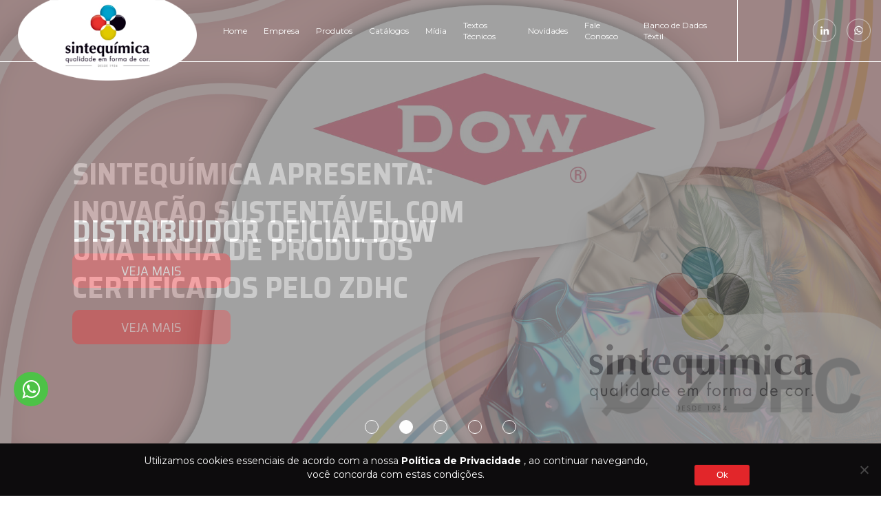

--- FILE ---
content_type: text/html; charset=UTF-8
request_url: https://sintequimica.com.br/sinterday/44-9011/
body_size: 10158
content:
<!DOCTYPE html>
<html lang="pt-br">
<head>  
	<!-- Google tag (gtag.js) -->
	<script async src="https://www.googletagmanager.com/gtag/js?id=G-YLN8VPBE4W"></script>
	<script>
	  window.dataLayer = window.dataLayer || [];
	  function gtag(){dataLayer.push(arguments);}
	  gtag('js', new Date());

	  gtag('config', 'G-YLN8VPBE4W');
	</script>  
    <meta name="viewport" content="width=device-width, initial-scale=1, minimum-scale=1, maximum-scale=1">
    <meta name="theme-color" content="#e2262a"/>
	<meta name="description" content="Sintequímica - 44-9011 - Sintequímica">

	<meta property="og:title" content="Sintequímica" />
	<meta property="og:url" content="https://sintequimica.com.br" />
	<meta property="og:description" content="Sintequímica - 44-9011 - Sintequímica">
	<meta property="og:image" content="https://sintequimica.com.br/wp-content/themes/sintequimica/assets/images/logo.png">
  

    <!--FAVICON-->
	<link rel="shortcut icon" href="https://sintequimica.com.br/wp-content/themes/sintequimica/assets/images/favicon.ico" type="image/x-icon">
	<link rel="icon" href="https://sintequimica.com.br/wp-content/themes/sintequimica/assets/images/favicon.ico" type="image/x-icon">

	<!--FONTS-->
	<link rel="preconnect" href="https://fonts.googleapis.com">
	<link rel="preconnect" href="https://fonts.gstatic.com" crossorigin>
	<link href="https://fonts.googleapis.com/css2?family=Saira+Semi+Condensed:wght@300;400;500;600;700;800;900&display=swap" rel="stylesheet">
	<link href="https://fonts.googleapis.com/css2?family=Montserrat:wght@300;400;500;600;700;800;900&display=swap" rel="stylesheet">

	<title>Sintequímica - 44-9011 - Sintequímica</title>

    <script type="text/javascript">
        var customAjaxUrl = "https://sintequimica.com.br/wp-admin/admin-ajax.php";
        var siteUrl = "https://sintequimica.com.br";
    </script>
    <meta name='robots' content='index, follow, max-image-preview:large, max-snippet:-1, max-video-preview:-1' />

	<!-- This site is optimized with the Yoast SEO plugin v24.5 - https://yoast.com/wordpress/plugins/seo/ -->
	<title>44-9011 - Sintequímica</title>
	<link rel="canonical" href="https://sintequimica.com.br/sinterday/44-9011/" />
	<meta property="og:locale" content="pt_BR" />
	<meta property="og:type" content="article" />
	<meta property="og:title" content="44-9011 - Sintequímica" />
	<meta property="og:url" content="https://sintequimica.com.br/sinterday/44-9011/" />
	<meta property="og:site_name" content="Sintequímica" />
	<meta name="twitter:card" content="summary_large_image" />
	<script type="application/ld+json" class="yoast-schema-graph">{"@context":"https://schema.org","@graph":[{"@type":"WebPage","@id":"https://sintequimica.com.br/sinterday/44-9011/","url":"https://sintequimica.com.br/sinterday/44-9011/","name":"44-9011 - Sintequímica","isPartOf":{"@id":"https://sintequimica.com.br/#website"},"datePublished":"2025-01-22T19:24:55+00:00","breadcrumb":{"@id":"https://sintequimica.com.br/sinterday/44-9011/#breadcrumb"},"inLanguage":"pt-BR","potentialAction":[{"@type":"ReadAction","target":["https://sintequimica.com.br/sinterday/44-9011/"]}]},{"@type":"BreadcrumbList","@id":"https://sintequimica.com.br/sinterday/44-9011/#breadcrumb","itemListElement":[{"@type":"ListItem","position":1,"name":"Início","item":"https://sintequimica.com.br/"},{"@type":"ListItem","position":2,"name":"Banco de Dados Sinterdye textil","item":"https://sintequimica.com.br/sinterday/"},{"@type":"ListItem","position":3,"name":"44-9011"}]},{"@type":"WebSite","@id":"https://sintequimica.com.br/#website","url":"https://sintequimica.com.br/","name":"Sintequímica","description":"","publisher":{"@id":"https://sintequimica.com.br/#organization"},"potentialAction":[{"@type":"SearchAction","target":{"@type":"EntryPoint","urlTemplate":"https://sintequimica.com.br/?s={search_term_string}"},"query-input":{"@type":"PropertyValueSpecification","valueRequired":true,"valueName":"search_term_string"}}],"inLanguage":"pt-BR"},{"@type":"Organization","@id":"https://sintequimica.com.br/#organization","name":"Sintequímica","url":"https://sintequimica.com.br/","logo":{"@type":"ImageObject","inLanguage":"pt-BR","@id":"https://sintequimica.com.br/#/schema/logo/image/","url":"https://sintequimica.com.br/wp-content/uploads/2022/11/logo-topo.png","contentUrl":"https://sintequimica.com.br/wp-content/uploads/2022/11/logo-topo.png","width":310,"height":140,"caption":"Sintequímica"},"image":{"@id":"https://sintequimica.com.br/#/schema/logo/image/"}}]}</script>
	<!-- / Yoast SEO plugin. -->


<link rel='dns-prefetch' href='//ajax.googleapis.com' />
<link rel='dns-prefetch' href='//cdn.jsdelivr.net' />
<link rel='dns-prefetch' href='//cdnjs.cloudflare.com' />
<link rel='dns-prefetch' href='//unpkg.com' />
<link rel='dns-prefetch' href='//stackpath.bootstrapcdn.com' />
<link rel="alternate" type="application/rss+xml" title="Feed de comentários para Sintequímica &raquo; 44-9011" href="https://sintequimica.com.br/sinterday/44-9011/feed/" />
<link rel="alternate" title="oEmbed (JSON)" type="application/json+oembed" href="https://sintequimica.com.br/wp-json/oembed/1.0/embed?url=https%3A%2F%2Fsintequimica.com.br%2Fsinterday%2F44-9011%2F" />
<link rel="alternate" title="oEmbed (XML)" type="text/xml+oembed" href="https://sintequimica.com.br/wp-json/oembed/1.0/embed?url=https%3A%2F%2Fsintequimica.com.br%2Fsinterday%2F44-9011%2F&#038;format=xml" />
<style id='wp-img-auto-sizes-contain-inline-css' type='text/css'>
img:is([sizes=auto i],[sizes^="auto," i]){contain-intrinsic-size:3000px 1500px}
/*# sourceURL=wp-img-auto-sizes-contain-inline-css */
</style>
<style id='wp-block-library-inline-css' type='text/css'>
:root{--wp-block-synced-color:#7a00df;--wp-block-synced-color--rgb:122,0,223;--wp-bound-block-color:var(--wp-block-synced-color);--wp-editor-canvas-background:#ddd;--wp-admin-theme-color:#007cba;--wp-admin-theme-color--rgb:0,124,186;--wp-admin-theme-color-darker-10:#006ba1;--wp-admin-theme-color-darker-10--rgb:0,107,160.5;--wp-admin-theme-color-darker-20:#005a87;--wp-admin-theme-color-darker-20--rgb:0,90,135;--wp-admin-border-width-focus:2px}@media (min-resolution:192dpi){:root{--wp-admin-border-width-focus:1.5px}}.wp-element-button{cursor:pointer}:root .has-very-light-gray-background-color{background-color:#eee}:root .has-very-dark-gray-background-color{background-color:#313131}:root .has-very-light-gray-color{color:#eee}:root .has-very-dark-gray-color{color:#313131}:root .has-vivid-green-cyan-to-vivid-cyan-blue-gradient-background{background:linear-gradient(135deg,#00d084,#0693e3)}:root .has-purple-crush-gradient-background{background:linear-gradient(135deg,#34e2e4,#4721fb 50%,#ab1dfe)}:root .has-hazy-dawn-gradient-background{background:linear-gradient(135deg,#faaca8,#dad0ec)}:root .has-subdued-olive-gradient-background{background:linear-gradient(135deg,#fafae1,#67a671)}:root .has-atomic-cream-gradient-background{background:linear-gradient(135deg,#fdd79a,#004a59)}:root .has-nightshade-gradient-background{background:linear-gradient(135deg,#330968,#31cdcf)}:root .has-midnight-gradient-background{background:linear-gradient(135deg,#020381,#2874fc)}:root{--wp--preset--font-size--normal:16px;--wp--preset--font-size--huge:42px}.has-regular-font-size{font-size:1em}.has-larger-font-size{font-size:2.625em}.has-normal-font-size{font-size:var(--wp--preset--font-size--normal)}.has-huge-font-size{font-size:var(--wp--preset--font-size--huge)}.has-text-align-center{text-align:center}.has-text-align-left{text-align:left}.has-text-align-right{text-align:right}.has-fit-text{white-space:nowrap!important}#end-resizable-editor-section{display:none}.aligncenter{clear:both}.items-justified-left{justify-content:flex-start}.items-justified-center{justify-content:center}.items-justified-right{justify-content:flex-end}.items-justified-space-between{justify-content:space-between}.screen-reader-text{border:0;clip-path:inset(50%);height:1px;margin:-1px;overflow:hidden;padding:0;position:absolute;width:1px;word-wrap:normal!important}.screen-reader-text:focus{background-color:#ddd;clip-path:none;color:#444;display:block;font-size:1em;height:auto;left:5px;line-height:normal;padding:15px 23px 14px;text-decoration:none;top:5px;width:auto;z-index:100000}html :where(.has-border-color){border-style:solid}html :where([style*=border-top-color]){border-top-style:solid}html :where([style*=border-right-color]){border-right-style:solid}html :where([style*=border-bottom-color]){border-bottom-style:solid}html :where([style*=border-left-color]){border-left-style:solid}html :where([style*=border-width]){border-style:solid}html :where([style*=border-top-width]){border-top-style:solid}html :where([style*=border-right-width]){border-right-style:solid}html :where([style*=border-bottom-width]){border-bottom-style:solid}html :where([style*=border-left-width]){border-left-style:solid}html :where(img[class*=wp-image-]){height:auto;max-width:100%}:where(figure){margin:0 0 1em}html :where(.is-position-sticky){--wp-admin--admin-bar--position-offset:var(--wp-admin--admin-bar--height,0px)}@media screen and (max-width:600px){html :where(.is-position-sticky){--wp-admin--admin-bar--position-offset:0px}}

/*# sourceURL=wp-block-library-inline-css */
</style><style id='global-styles-inline-css' type='text/css'>
:root{--wp--preset--aspect-ratio--square: 1;--wp--preset--aspect-ratio--4-3: 4/3;--wp--preset--aspect-ratio--3-4: 3/4;--wp--preset--aspect-ratio--3-2: 3/2;--wp--preset--aspect-ratio--2-3: 2/3;--wp--preset--aspect-ratio--16-9: 16/9;--wp--preset--aspect-ratio--9-16: 9/16;--wp--preset--color--black: #000000;--wp--preset--color--cyan-bluish-gray: #abb8c3;--wp--preset--color--white: #ffffff;--wp--preset--color--pale-pink: #f78da7;--wp--preset--color--vivid-red: #cf2e2e;--wp--preset--color--luminous-vivid-orange: #ff6900;--wp--preset--color--luminous-vivid-amber: #fcb900;--wp--preset--color--light-green-cyan: #7bdcb5;--wp--preset--color--vivid-green-cyan: #00d084;--wp--preset--color--pale-cyan-blue: #8ed1fc;--wp--preset--color--vivid-cyan-blue: #0693e3;--wp--preset--color--vivid-purple: #9b51e0;--wp--preset--gradient--vivid-cyan-blue-to-vivid-purple: linear-gradient(135deg,rgb(6,147,227) 0%,rgb(155,81,224) 100%);--wp--preset--gradient--light-green-cyan-to-vivid-green-cyan: linear-gradient(135deg,rgb(122,220,180) 0%,rgb(0,208,130) 100%);--wp--preset--gradient--luminous-vivid-amber-to-luminous-vivid-orange: linear-gradient(135deg,rgb(252,185,0) 0%,rgb(255,105,0) 100%);--wp--preset--gradient--luminous-vivid-orange-to-vivid-red: linear-gradient(135deg,rgb(255,105,0) 0%,rgb(207,46,46) 100%);--wp--preset--gradient--very-light-gray-to-cyan-bluish-gray: linear-gradient(135deg,rgb(238,238,238) 0%,rgb(169,184,195) 100%);--wp--preset--gradient--cool-to-warm-spectrum: linear-gradient(135deg,rgb(74,234,220) 0%,rgb(151,120,209) 20%,rgb(207,42,186) 40%,rgb(238,44,130) 60%,rgb(251,105,98) 80%,rgb(254,248,76) 100%);--wp--preset--gradient--blush-light-purple: linear-gradient(135deg,rgb(255,206,236) 0%,rgb(152,150,240) 100%);--wp--preset--gradient--blush-bordeaux: linear-gradient(135deg,rgb(254,205,165) 0%,rgb(254,45,45) 50%,rgb(107,0,62) 100%);--wp--preset--gradient--luminous-dusk: linear-gradient(135deg,rgb(255,203,112) 0%,rgb(199,81,192) 50%,rgb(65,88,208) 100%);--wp--preset--gradient--pale-ocean: linear-gradient(135deg,rgb(255,245,203) 0%,rgb(182,227,212) 50%,rgb(51,167,181) 100%);--wp--preset--gradient--electric-grass: linear-gradient(135deg,rgb(202,248,128) 0%,rgb(113,206,126) 100%);--wp--preset--gradient--midnight: linear-gradient(135deg,rgb(2,3,129) 0%,rgb(40,116,252) 100%);--wp--preset--font-size--small: 13px;--wp--preset--font-size--medium: 20px;--wp--preset--font-size--large: 36px;--wp--preset--font-size--x-large: 42px;--wp--preset--spacing--20: 0.44rem;--wp--preset--spacing--30: 0.67rem;--wp--preset--spacing--40: 1rem;--wp--preset--spacing--50: 1.5rem;--wp--preset--spacing--60: 2.25rem;--wp--preset--spacing--70: 3.38rem;--wp--preset--spacing--80: 5.06rem;--wp--preset--shadow--natural: 6px 6px 9px rgba(0, 0, 0, 0.2);--wp--preset--shadow--deep: 12px 12px 50px rgba(0, 0, 0, 0.4);--wp--preset--shadow--sharp: 6px 6px 0px rgba(0, 0, 0, 0.2);--wp--preset--shadow--outlined: 6px 6px 0px -3px rgb(255, 255, 255), 6px 6px rgb(0, 0, 0);--wp--preset--shadow--crisp: 6px 6px 0px rgb(0, 0, 0);}:where(.is-layout-flex){gap: 0.5em;}:where(.is-layout-grid){gap: 0.5em;}body .is-layout-flex{display: flex;}.is-layout-flex{flex-wrap: wrap;align-items: center;}.is-layout-flex > :is(*, div){margin: 0;}body .is-layout-grid{display: grid;}.is-layout-grid > :is(*, div){margin: 0;}:where(.wp-block-columns.is-layout-flex){gap: 2em;}:where(.wp-block-columns.is-layout-grid){gap: 2em;}:where(.wp-block-post-template.is-layout-flex){gap: 1.25em;}:where(.wp-block-post-template.is-layout-grid){gap: 1.25em;}.has-black-color{color: var(--wp--preset--color--black) !important;}.has-cyan-bluish-gray-color{color: var(--wp--preset--color--cyan-bluish-gray) !important;}.has-white-color{color: var(--wp--preset--color--white) !important;}.has-pale-pink-color{color: var(--wp--preset--color--pale-pink) !important;}.has-vivid-red-color{color: var(--wp--preset--color--vivid-red) !important;}.has-luminous-vivid-orange-color{color: var(--wp--preset--color--luminous-vivid-orange) !important;}.has-luminous-vivid-amber-color{color: var(--wp--preset--color--luminous-vivid-amber) !important;}.has-light-green-cyan-color{color: var(--wp--preset--color--light-green-cyan) !important;}.has-vivid-green-cyan-color{color: var(--wp--preset--color--vivid-green-cyan) !important;}.has-pale-cyan-blue-color{color: var(--wp--preset--color--pale-cyan-blue) !important;}.has-vivid-cyan-blue-color{color: var(--wp--preset--color--vivid-cyan-blue) !important;}.has-vivid-purple-color{color: var(--wp--preset--color--vivid-purple) !important;}.has-black-background-color{background-color: var(--wp--preset--color--black) !important;}.has-cyan-bluish-gray-background-color{background-color: var(--wp--preset--color--cyan-bluish-gray) !important;}.has-white-background-color{background-color: var(--wp--preset--color--white) !important;}.has-pale-pink-background-color{background-color: var(--wp--preset--color--pale-pink) !important;}.has-vivid-red-background-color{background-color: var(--wp--preset--color--vivid-red) !important;}.has-luminous-vivid-orange-background-color{background-color: var(--wp--preset--color--luminous-vivid-orange) !important;}.has-luminous-vivid-amber-background-color{background-color: var(--wp--preset--color--luminous-vivid-amber) !important;}.has-light-green-cyan-background-color{background-color: var(--wp--preset--color--light-green-cyan) !important;}.has-vivid-green-cyan-background-color{background-color: var(--wp--preset--color--vivid-green-cyan) !important;}.has-pale-cyan-blue-background-color{background-color: var(--wp--preset--color--pale-cyan-blue) !important;}.has-vivid-cyan-blue-background-color{background-color: var(--wp--preset--color--vivid-cyan-blue) !important;}.has-vivid-purple-background-color{background-color: var(--wp--preset--color--vivid-purple) !important;}.has-black-border-color{border-color: var(--wp--preset--color--black) !important;}.has-cyan-bluish-gray-border-color{border-color: var(--wp--preset--color--cyan-bluish-gray) !important;}.has-white-border-color{border-color: var(--wp--preset--color--white) !important;}.has-pale-pink-border-color{border-color: var(--wp--preset--color--pale-pink) !important;}.has-vivid-red-border-color{border-color: var(--wp--preset--color--vivid-red) !important;}.has-luminous-vivid-orange-border-color{border-color: var(--wp--preset--color--luminous-vivid-orange) !important;}.has-luminous-vivid-amber-border-color{border-color: var(--wp--preset--color--luminous-vivid-amber) !important;}.has-light-green-cyan-border-color{border-color: var(--wp--preset--color--light-green-cyan) !important;}.has-vivid-green-cyan-border-color{border-color: var(--wp--preset--color--vivid-green-cyan) !important;}.has-pale-cyan-blue-border-color{border-color: var(--wp--preset--color--pale-cyan-blue) !important;}.has-vivid-cyan-blue-border-color{border-color: var(--wp--preset--color--vivid-cyan-blue) !important;}.has-vivid-purple-border-color{border-color: var(--wp--preset--color--vivid-purple) !important;}.has-vivid-cyan-blue-to-vivid-purple-gradient-background{background: var(--wp--preset--gradient--vivid-cyan-blue-to-vivid-purple) !important;}.has-light-green-cyan-to-vivid-green-cyan-gradient-background{background: var(--wp--preset--gradient--light-green-cyan-to-vivid-green-cyan) !important;}.has-luminous-vivid-amber-to-luminous-vivid-orange-gradient-background{background: var(--wp--preset--gradient--luminous-vivid-amber-to-luminous-vivid-orange) !important;}.has-luminous-vivid-orange-to-vivid-red-gradient-background{background: var(--wp--preset--gradient--luminous-vivid-orange-to-vivid-red) !important;}.has-very-light-gray-to-cyan-bluish-gray-gradient-background{background: var(--wp--preset--gradient--very-light-gray-to-cyan-bluish-gray) !important;}.has-cool-to-warm-spectrum-gradient-background{background: var(--wp--preset--gradient--cool-to-warm-spectrum) !important;}.has-blush-light-purple-gradient-background{background: var(--wp--preset--gradient--blush-light-purple) !important;}.has-blush-bordeaux-gradient-background{background: var(--wp--preset--gradient--blush-bordeaux) !important;}.has-luminous-dusk-gradient-background{background: var(--wp--preset--gradient--luminous-dusk) !important;}.has-pale-ocean-gradient-background{background: var(--wp--preset--gradient--pale-ocean) !important;}.has-electric-grass-gradient-background{background: var(--wp--preset--gradient--electric-grass) !important;}.has-midnight-gradient-background{background: var(--wp--preset--gradient--midnight) !important;}.has-small-font-size{font-size: var(--wp--preset--font-size--small) !important;}.has-medium-font-size{font-size: var(--wp--preset--font-size--medium) !important;}.has-large-font-size{font-size: var(--wp--preset--font-size--large) !important;}.has-x-large-font-size{font-size: var(--wp--preset--font-size--x-large) !important;}
/*# sourceURL=global-styles-inline-css */
</style>

<style id='classic-theme-styles-inline-css' type='text/css'>
/*! This file is auto-generated */
.wp-block-button__link{color:#fff;background-color:#32373c;border-radius:9999px;box-shadow:none;text-decoration:none;padding:calc(.667em + 2px) calc(1.333em + 2px);font-size:1.125em}.wp-block-file__button{background:#32373c;color:#fff;text-decoration:none}
/*# sourceURL=/wp-includes/css/classic-themes.min.css */
</style>
<link rel='stylesheet' id='cookie-notice-front-css' href='https://sintequimica.com.br/wp-content/plugins/cookie-notice/css/front.min.css?ver=2.5.5' type='text/css' media='all' />
<link rel='stylesheet' id='sc_custom_post_font_awesome-css' href='https://stackpath.bootstrapcdn.com/font-awesome/4.7.0/css/font-awesome.min.css?ver=6.9' type='text/css' media='all' />
<link rel='stylesheet' id='style-css' href='https://sintequimica.com.br/wp-content/themes/sintequimica/assets/css/estilo.css?ver=1.0' type='text/css' media='all' />
<link rel='stylesheet' id='responsive-css' href='https://sintequimica.com.br/wp-content/themes/sintequimica/assets/css/responsive.css?ver=1.0' type='text/css' media='all' />
<link rel='stylesheet' id='simplegrid-min-css' href='https://sintequimica.com.br/wp-content/themes/sintequimica/assets/css/simplegrid.min.css?ver=1.8' type='text/css' media='all' />
<link rel='stylesheet' id='slick-css-css' href='//cdn.jsdelivr.net/npm/slick-carousel@1.8.1/slick/slick.css?ver=1.8.1' type='text/css' media='all' />
<link rel='stylesheet' id='fancybox-css' href='https://cdnjs.cloudflare.com/ajax/libs/fancybox/3.5.7/jquery.fancybox.min.css?ver=3.5.7' type='text/css' media='all' />
<link rel='stylesheet' id='jquery-toast-css' href='https://sintequimica.com.br/wp-content/themes/sintequimica/assets/plugins/jquery.toast/jquery.toast.min.css?ver=1.5' type='text/css' media='all' />
<link rel='stylesheet' id='aos-css' href='https://unpkg.com/aos@2.3.1/dist/aos.css?ver=2.3.1' type='text/css' media='all' />
<link rel='stylesheet' id='jquery-filestyle-css' href='https://sintequimica.com.br/wp-content/themes/sintequimica/assets/plugins/jquery.filestyle/jquery-filestyle.min.css?ver=2.1.0' type='text/css' media='all' />
<link rel='stylesheet' id='chosen-css' href='https://cdnjs.cloudflare.com/ajax/libs/chosen/1.8.7/chosen.css?ver=1.8.7' type='text/css' media='all' />
<script type="text/javascript" id="cookie-notice-front-js-before">
/* <![CDATA[ */
var cnArgs = {"ajaxUrl":"https:\/\/sintequimica.com.br\/wp-admin\/admin-ajax.php","nonce":"3d65c0c64a","hideEffect":"fade","position":"bottom","onScroll":false,"onScrollOffset":100,"onClick":false,"cookieName":"cookie_notice_accepted","cookieTime":2592000,"cookieTimeRejected":2592000,"globalCookie":false,"redirection":false,"cache":false,"revokeCookies":false,"revokeCookiesOpt":"automatic"};

//# sourceURL=cookie-notice-front-js-before
/* ]]> */
</script>
<script type="text/javascript" src="https://sintequimica.com.br/wp-content/plugins/cookie-notice/js/front.min.js?ver=2.5.5" id="cookie-notice-front-js"></script>
<script type="text/javascript" src="https://ajax.googleapis.com/ajax/libs/jquery/1/jquery.js?ver=1.11.1" id="jquery-js-js"></script>
<script type="text/javascript" src="//cdn.jsdelivr.net/npm/slick-carousel@1.8.1/slick/slick.min.js?ver=1.8.1" id="slick-js-js"></script>
<script type="text/javascript" src="https://cdnjs.cloudflare.com/ajax/libs/jquery.mask/1.14.15/jquery.mask.min.js?ver=1.14.15" id="jquery-mask-js"></script>
<script type="text/javascript" src="https://sintequimica.com.br/wp-content/themes/sintequimica/assets/plugins/jquery.toast/jquery.toast.min.js?ver=1.5" id="jquery-toast-js"></script>
<script type="text/javascript" src="https://unpkg.com/aos@2.3.1/dist/aos.js?ver=2.3.1" id="aos-js"></script>
<script type="text/javascript" src="https://sintequimica.com.br/wp-content/themes/sintequimica/assets/plugins/jquery.filestyle/jquery-filestyle.min.js?ver=2.1.0" id="jquery-filestyle-js-js"></script>
<script type="text/javascript" src="https://sintequimica.com.br/wp-content/themes/sintequimica/assets/js/showMoreItems.js?ver=1.0.1" id="showmoreitems-js"></script>
<script type="text/javascript" src="https://cdnjs.cloudflare.com/ajax/libs/fancybox/3.5.7/jquery.fancybox.min.js?ver=3.5.7" id="fancybox-js"></script>
<script type="text/javascript" src="https://cdnjs.cloudflare.com/ajax/libs/chosen/1.8.7/chosen.jquery.min.js?ver=3.5.7" id="chosen-js"></script>
<script type="text/javascript" src="https://sintequimica.com.br/wp-content/themes/sintequimica/assets/js/main.js?ver=1.0" id="main-js-js"></script>
<script type="text/javascript" src="https://sintequimica.com.br/wp-content/themes/sintequimica/assets/js/menu.js?ver=1.0" id="menu-js-js"></script>
<link rel="https://api.w.org/" href="https://sintequimica.com.br/wp-json/" /><link rel="alternate" title="JSON" type="application/json" href="https://sintequimica.com.br/wp-json/wp/v2/sinterday/4365" /><link rel="EditURI" type="application/rsd+xml" title="RSD" href="https://sintequimica.com.br/xmlrpc.php?rsd" />
<link rel='shortlink' href='https://sintequimica.com.br/?p=4365' />
<link rel="icon" href="https://sintequimica.com.br/wp-content/uploads/2025/08/cropped-Sem-titulo-1_Prancheta-1-1-scaled-1-32x32.png" sizes="32x32" />
<link rel="icon" href="https://sintequimica.com.br/wp-content/uploads/2025/08/cropped-Sem-titulo-1_Prancheta-1-1-scaled-1-192x192.png" sizes="192x192" />
<link rel="apple-touch-icon" href="https://sintequimica.com.br/wp-content/uploads/2025/08/cropped-Sem-titulo-1_Prancheta-1-1-scaled-1-180x180.png" />
<meta name="msapplication-TileImage" content="https://sintequimica.com.br/wp-content/uploads/2025/08/cropped-Sem-titulo-1_Prancheta-1-1-scaled-1-270x270.png" />
</head>


<body id="44-9011">
	<header class="header " id="#topo">
		<div class="grid">
			<div class="logo tr col-3-12 mobile-col-1-1">
				<a href="https://sintequimica.com.br">
					<img class="desktop" src="https://sintequimica.com.br/wp-content/themes/sintequimica/assets/images/logo-topo.png" alt="Sintequímica">
					<img class="mobile" src="https://sintequimica.com.br/wp-content/themes/sintequimica/assets/images/logo-mobile.png" alt="Sintequímica">
				</a>
			</div>

			<div class="box-menu col- mobile-col-">
				<nav id="menu-topo" class="col-1-1 mobile-col-1-1 no-pad">
					<div class="botao-menu" id="botao-menu" onclick="abremenu()">
						<span></span>
						<span></span>
						<span></span>
					</div>

					<ul id="menu-menu-topo" class="menu"><li id="menu-item-12" class="menu-item menu-item-type-post_type menu-item-object-page menu-item-home menu-item-12"><a href="https://sintequimica.com.br/">Home</a></li>
<li id="menu-item-107" class="menu-item menu-item-type-post_type menu-item-object-page menu-item-107"><a href="https://sintequimica.com.br/empresa/">Empresa</a></li>
<li id="menu-item-138" class="menu-item menu-item-type-post_type menu-item-object-page menu-item-138"><a href="https://sintequimica.com.br/nossos-produtos/">Produtos</a></li>
<li id="menu-item-144" class="menu-item menu-item-type-post_type menu-item-object-page menu-item-144"><a href="https://sintequimica.com.br/catalogos/">Catálogos</a></li>
<li id="menu-item-158" class="menu-item menu-item-type-post_type menu-item-object-page menu-item-has-children menu-item-158"><a href="https://sintequimica.com.br/midia/">Mídia</a>
<ul class="sub-menu">
	<li id="menu-item-553" class="menu-item menu-item-type-post_type menu-item-object-page menu-item-553"><a href="https://sintequimica.com.br/propaganda/">Propaganda</a></li>
	<li id="menu-item-554" class="menu-item menu-item-type-post_type menu-item-object-page menu-item-554"><a href="https://sintequimica.com.br/calendarios/">Calendários</a></li>
	<li id="menu-item-714" class="menu-item menu-item-type-post_type menu-item-object-page menu-item-714"><a href="https://sintequimica.com.br/imprensa/">Imprensa</a></li>
</ul>
</li>
<li id="menu-item-173" class="menu-item menu-item-type-post_type menu-item-object-page menu-item-173"><a href="https://sintequimica.com.br/textos-tecnicos/">Textos Técnicos</a></li>
<li id="menu-item-195" class="menu-item menu-item-type-post_type menu-item-object-page menu-item-195"><a href="https://sintequimica.com.br/novidades/">Novidades</a></li>
<li id="menu-item-212" class="menu-contact menu-item menu-item-type-post_type menu-item-object-page menu-item-has-children menu-item-212"><a href="https://sintequimica.com.br/fale-conosco/">Fale Conosco</a>
<ul class="sub-menu">
	<li id="menu-item-594" class="menu-item menu-item-type-post_type menu-item-object-page menu-item-594"><a href="https://sintequimica.com.br/fale-conosco/">Fale Conosco</a></li>
	<li id="menu-item-566" class="menu-item menu-item-type-post_type menu-item-object-page menu-item-566"><a href="https://sintequimica.com.br/trabalhe-conosco/">Trabalhe conosco</a></li>
</ul>
</li>
<li id="menu-item-3220" class="menu-item menu-item-type-post_type menu-item-object-page menu-item-3220"><a href="https://sintequimica.com.br/banco-de-dados-sinterdye-textil/">Banco de Dados Têxtil</a></li>
</ul>				</nav>
			</div>
		</div>

		<div class="redes-topo">
							<a href="https://www.linkedin.com/company/sintequimica/" target="_blank">
					<img src="https://sintequimica.com.br/wp-content/themes/sintequimica/assets/images/icon-linkedin.png" alt="Linkedin">
				</a>
			
							<a href="https://api.whatsapp.com/send?phone=551146057777" rel="noopener" target="_blank">
					<img src="https://sintequimica.com.br/wp-content/themes/sintequimica/assets/images/icon-zap.png" alt="E-mail">
				</a>
					</div>
	</header>    	<style>
		.banner-home #slick-slide00 {
			background-image: url(https://sintequimica.com.br/wp-content/uploads/2025/10/Desktop.png);
		}

		@media handheld, only screen and (max-width: 768px) {
			.banner-home #slick-slide00 {
				background-image: url(https://sintequimica.com.br/wp-content/uploads/2025/10/Tablet.png);
			}
		}

		@media handheld, only screen and (max-width: 480px) {
			.banner-home #slick-slide00 {
				background-image: url(https://sintequimica.com.br/wp-content/uploads/2025/10/Celular-4.png);
				background-size: cover;
			}
		}	
	</style>
	<style>
		.banner-home #slick-slide01 {
			background-image: url(https://sintequimica.com.br/wp-content/uploads/2024/10/PC.png);
		}

		@media handheld, only screen and (max-width: 768px) {
			.banner-home #slick-slide01 {
				background-image: url(https://sintequimica.com.br/wp-content/uploads/2024/10/Tablet_.png);
			}
		}

		@media handheld, only screen and (max-width: 480px) {
			.banner-home #slick-slide01 {
				background-image: url(https://sintequimica.com.br/wp-content/uploads/2024/10/Celular.png);
				background-size: cover;
			}
		}	
	</style>
	<style>
		.banner-home #slick-slide02 {
			background-image: url(https://sintequimica.com.br/wp-content/uploads/2022/04/banner-home3.png);
		}

		@media handheld, only screen and (max-width: 768px) {
			.banner-home #slick-slide02 {
				background-image: url(https://sintequimica.com.br/wp-content/uploads/2022/04/banner-home3-768x400.png);
			}
		}

		@media handheld, only screen and (max-width: 480px) {
			.banner-home #slick-slide02 {
				background-image: url(https://sintequimica.com.br/wp-content/uploads/2022/04/banner-home3-500x350.png);
				background-size: cover;
			}
		}	
	</style>
	<style>
		.banner-home #slick-slide03 {
			background-image: url(https://sintequimica.com.br/wp-content/uploads/2022/04/banner-home.jpg);
		}

		@media handheld, only screen and (max-width: 768px) {
			.banner-home #slick-slide03 {
				background-image: url(https://sintequimica.com.br/wp-content/uploads/2022/04/banner-home-768x400.jpg);
			}
		}

		@media handheld, only screen and (max-width: 480px) {
			.banner-home #slick-slide03 {
				background-image: url(https://sintequimica.com.br/wp-content/uploads/2022/04/banner-home-500x350.jpg);
				background-size: cover;
			}
		}	
	</style>
	<style>
		.banner-home #slick-slide04 {
			background-image: url(https://sintequimica.com.br/wp-content/uploads/2022/04/banner-hom2.png);
		}

		@media handheld, only screen and (max-width: 768px) {
			.banner-home #slick-slide04 {
				background-image: url(https://sintequimica.com.br/wp-content/uploads/2022/04/banner-hom2-768x400.png);
			}
		}

		@media handheld, only screen and (max-width: 480px) {
			.banner-home #slick-slide04 {
				background-image: url(https://sintequimica.com.br/wp-content/uploads/2022/04/banner-hom2-500x350.png);
				background-size: cover;
			}
		}	
	</style>



<section class="banner-home  ">
	<div class="slideshow col-1-1 mobile-col-1-1 no-pad">
								<div class="slideshow__item">
									<div class="mask-banner"></div>
								<div class="desc-banner">
					<div class="grid">
						<div class="txt-banner col-1-1 mobile-col-1-1 no-pad" data-aos="fade-right">
							<p>Distribuidor Oficial DOW</p>
															<a href="https://sintequimica.com.br/catalogos/" class="tr">VEJA MAIS </a>
													</div>
					</div>
				</div>
			</div>	
								<div class="slideshow__item">
									<div class="mask-banner"></div>
								<div class="desc-banner">
					<div class="grid">
						<div class="txt-banner col-1-1 mobile-col-1-1 no-pad" data-aos="fade-right">
							<p>SINTEQUÍMICA APRESENTA:</p>
<p>INOVAÇÃO SUSTENTÁVEL COM</p>
<p>UMA LINHA DE PRODUTOS</p>
<p>CERTIFICADOS PELO ZDHC</p>
															<a href="https://sintequimica.com.br/propaganda/#images-6" class="tr">VEJA MAIS </a>
													</div>
					</div>
				</div>
			</div>	
								<div class="slideshow__item">
									<div class="mask-banner"></div>
								<div class="desc-banner">
					<div class="grid">
						<div class="txt-banner col-1-1 mobile-col-1-1 no-pad" data-aos="fade-right">
							<p>PIONEIRISMO, INOVAÇÃO E<br />
VANGUARDA EM TECNOLOGIA<br />
COLORIMÉTRICA</p>
															<a href="https://sintequimica.com.br/empresa/" class="tr">VEJA MAIS</a>
													</div>
					</div>
				</div>
			</div>	
								<div class="slideshow__item">
									<div class="mask-banner"></div>
								<div class="desc-banner">
					<div class="grid">
						<div class="txt-banner col-1-1 mobile-col-1-1 no-pad" data-aos="fade-right">
							<p>Pioneira na fabricação de dispersões<br />
pigmentárias na américa latina.<br />
Desde 1954</p>
															<a href="https://sintequimica.com.br/empresa/" class="tr">VEJA MAIS</a>
													</div>
					</div>
				</div>
			</div>	
								<div class="slideshow__item">
									<div class="mask-banner"></div>
								<div class="desc-banner">
					<div class="grid">
						<div class="txt-banner col-1-1 mobile-col-1-1 no-pad" data-aos="fade-right">
							<p>Tecnologia a favor da<br />
estamparia têxtil</p>
															<a href="https://sintequimica.com.br/empresa/" class="tr">VEJA MAIS</a>
													</div>
					</div>
				</div>
			</div>	
			</div>
</section>


    <section class="pag-home">
        <!-- <div class="sobre-home col-1-1 mobile-col-1-1">
            <div class="grid">
                <div class="txt-sobre col- mobile-col-1-1 mobile-100 mobile-no-pad">
                    <h2 class="tit-secao">Sobre nós</h2>
                         
                    <a href="https://sintequimica.com.br/empresa" class="btn-mais tr">Saiba mais</a>               
                </div>
                <div class="img-sobre col- mobile-col-1-1 mobile-100 mobile-no-pad">
                    <img src="" alt="Sobre nós">

                    <div class="txt-img-sobre" data-aos="fade-left">
                                            </div>
                </div>
            </div>
        </div> -->

        <div class="novidades col-1-1 mobile-col-1-1 no-pad">
            <div class="grid">
                <div class="tit-novidades col-1-1 mobile-col-1-1">
                    <h2 class="tit-secao">fique por dentro de nossas</h2>
                    <h3>Novidades</h3>
                </div>

                                    <div class="lista-novidades col-1-1 mobile-col-1-1 no-pad">
                                                    <div class="item-novidade col-4-12 mobile-col-1-1">
                                <div class="txt-novidade col- mobile-col-1-1">
                                    <h3>Superprint AR 450</h3>
                                    <p>Superprint AR450 ( ligante de baixa energia de cura ).

Superprint AR 450 é uma emulsão aquosa de copolímero acrílico</p>
                                    <a href="https://sintequimica.com.br/superprint-ar-450/">Saiba mais</a>
                                </div>
                            </div>
                                                    <div class="item-novidade col-4-12 mobile-col-1-1">
                                <div class="txt-novidade col- mobile-col-1-1">
                                    <h3>SINTECOAT &#8211; Agora você pode colorir sua granilha</h3>
                                    <p>A Sintequímica, uma empresa pioneira na dispersão de pigmentos, apresenta seu mais recente lançamento:
SINTECOAT. Trata-se de um produto revolucionário,</p>
                                    <a href="https://sintequimica.com.br/sintecoat-agora-voce-pode-colorir-sua-granilha-2/">Saiba mais</a>
                                </div>
                            </div>
                                                    <div class="item-novidade col-4-12 mobile-col-1-1">
                                <div class="txt-novidade col- mobile-col-1-1">
                                    <h3>Superprint PD-7K</h3>
                                    <p>Superprint PD-7K: A Revolução na Estamparia com Pigmentos.

Desenvolvido para elevar o padrão da estamparia têxtil, o Superprint PD-7K melhora</p>
                                    <a href="https://sintequimica.com.br/superprint-pd-7k/">Saiba mais</a>
                                </div>
                            </div>
                                            </div>
                
                <div class="btn-novidades col-1-1 mobile-col-1-1 no-pad">
                    <a href="https://sintequimica.com.br/novidades">Ver todos</a>
                </div>
            </div>
        </div>

        <!-- <div class="servicos col-1-1 mobile-col-1-1 no-pad">
            <div class="grid">
                <div class="tit-servicos col-1-1 mobile-col-1-1">
                    <h2 class="tit-secao">NOSSOS SERVIÇOS</h2>
                    <h3>Conheça um pouco mais sobre <br> nossos produtos.</h3>
                </div>

                <br />
<b>Warning</b>:  count(): Parameter must be an array or an object that implements Countable in <b>/home/s/sintequimica/www/wp-content/themes/sintequimica/index.php</b> on line <b>71</b><br />
                    <div class="lista-servicos col-1-1 mobile-col-1-1">
                                                                            <div class="item-servico">
                                <h3></h3>
                                <div class="icon col-1-1 mobile-col-1-1 no-pad">
                                    <img src="" alt="">
                                </div>
                                <div class="txt-servico col-1-1 mobile-col-1-1 no-pad">
                                    <p></p>
                                </div>
                                <div class="btn-servico col-1-1 mobile-col-1-1 no-pad">
                                    <a href="https://sintequimica.com.br/produtos/?pagina=1&cat=">Veja mais</a>
                                </div>
                            </div>
                                                    <div class="item-servico">
                                <h3></h3>
                                <div class="icon col-1-1 mobile-col-1-1 no-pad">
                                    <img src="" alt="">
                                </div>
                                <div class="txt-servico col-1-1 mobile-col-1-1 no-pad">
                                    <p></p>
                                </div>
                                <div class="btn-servico col-1-1 mobile-col-1-1 no-pad">
                                    <a href="https://sintequimica.com.br/produtos/?pagina=2&cat=">Veja mais</a>
                                </div>
                            </div>
                                            </div>
                            </div>
        </div> -->

        <div class="bloco-1 col-1-1 mobile-col-1-1 no-pad">
            <div class="grid">
                <div class="img-bloco col-1-2 mobile-col-1-1">
                    <img src="https://sintequimica.com.br/wp-content/themes/sintequimica/assets/images/img-home.png" alt="Tintas variasdas formando arco-iris">
                </div>

                <div class="txt-bloco col- mobile-col-1-1 mobile-100">
                    <h2 class="tit-secao"></h2>
                                        
                                        
                    
                    
                    <div class="btn-bloco tr col-1-1 mobile-col-1-1 no-pad">
                        <a href="">Saiba mais</a>
                    </div>
                </div>
            </div>
        </div>

        <br />
<b>Warning</b>:  count(): Parameter must be an array or an object that implements Countable in <b>/home/s/sintequimica/www/wp-content/themes/sintequimica/index.php</b> on line <b>143</b><br />
        
            </section>

    <script src="https://static.elfsight.com/platform/platform.js" async></script>
<div class="elfsight-app-89a6d110-6931-454e-9aa4-cee0e8c0ca35 instagram-feed" data-elfsight-app-lazy></div>

    <section class="linkedin-feed">
        <!-- <div class="grid">
            <div class="tit-feed col-1-1 mobile-col-1-1">
                <h2 class="tit-secao">post RECENTES</h2>
                <p>FIQUE POR DENTRO <br> DO NOSSO linkedin</p>
            </div>
            <div class="lista-feed col-1-1 mobile-col-1-1">
                                    <div class="item-feed col-1-5 mobile-col-1-1">
                        <a href="https://www.linkedin.com/posts/sintequimica_sintequaedmica-sinterdye-estamparia-activity-7226920271620841472-R_b-?utm_source=share&utm_medium=member_desktop" target="_blank">
                            <img src="https://sintequimica.com.br/wp-content/uploads/2024/08/1723032062131.jpeg" alt="Sintegold Pasta" title="Sintegold Pasta">                        </a>
                    </div>
                                    <div class="item-feed col-1-5 mobile-col-1-1">
                        <a href="https://www.linkedin.com/posts/sintequimica_sintequaedmica-sinterdye-estamparia-activity-7224383547627696129-u2h8?utm_source=share&utm_medium=member_desktop" target="_blank">
                            <img src="https://sintequimica.com.br/wp-content/uploads/2024/08/1722427259952.jpeg" alt="Sinterdye®Pigmentos" title="Sinterdye®Pigmentos">                        </a>
                    </div>
                                    <div class="item-feed col-1-5 mobile-col-1-1">
                        <a href="https://www.linkedin.com/posts/sintequimica_sinterdye-qualidade-pigmentosfluorescentes-activity-7223711327762984961-ENDh?utm_source=share&utm_medium=member_desktop" target="_blank">
                            <img src="https://sintequimica.com.br/wp-content/uploads/2024/08/1722266989118.jpeg" alt="Linha SINTERDYE SW" title="Linha SINTERDYE SW">                        </a>
                    </div>
                                    <div class="item-feed col-1-5 mobile-col-1-1">
                        <a href="https://www.linkedin.com/posts/sintequimica_febratex-taeaxtil-feirataeaxtil-activity-7212533977688006656-8rN4?utm_source=share&utm_medium=member_desktop" target="_blank">
                            <img src="https://sintequimica.com.br/wp-content/uploads/2024/08/1719602101537.jpeg" alt="Febratex 2024" title="Febratex 2024">                        </a>
                    </div>
                                    <div class="item-feed col-1-5 mobile-col-1-1">
                        <a href="https://www.linkedin.com/posts/sintequimica_sintequaedmica-sinterdye-estamparia-activity-7122945201911775233-Hsjm?utm_source=share&utm_medium=member_desktop" target="_blank">
                            <img src="https://sintequimica.com.br/wp-content/uploads/2024/08/1698242469597.jpeg" alt="ColorReader" title="ColorReader">                        </a>
                    </div>
                            </div>
        </div> -->
    </section>
<footer class="footer">
	<div class="content col-1-1 mobile-col-1-1 no-pad">
		<div class="grid no-pad">
			<div class="logo-footer col- mobile-col-1-1 mobile-100">
				<a href="https://sintequimica.com.br">
					<img src="https://sintequimica.com.br/wp-content/themes/sintequimica/assets/images/logo-footer.png" alt="Sintequímica">
				</a>
				<p>Sempre impulsionando a sua empresa por mais de 70 anos</p>
			</div>	

			<div class="infos-footer col-1-1 mobile-col-1-1 mobile-100 no-pad">	
				<div class="tit-footer col-1-1 mobile-col-1-1 no-pad">
					<h2>Outros Serviços</h2>		
				</div>

				<div class="menu-footer col-1-1 mobile-col-1-1 no-pad">
					<ul id="menu2" class="menu2"><li id="menu-item-106" class="menu-item menu-item-type-post_type menu-item-object-page menu-item-106"><a href="https://sintequimica.com.br/empresa/">Empresa</a></li>
<li id="menu-item-139" class="menu-item menu-item-type-post_type menu-item-object-page menu-item-139"><a href="https://sintequimica.com.br/nossos-produtos/">Produtos</a></li>
<li id="menu-item-143" class="menu-item menu-item-type-post_type menu-item-object-page menu-item-143"><a href="https://sintequimica.com.br/catalogos/">Catálogos</a></li>
<li id="menu-item-668" class="menu-item menu-item-type-post_type menu-item-object-page menu-item-668"><a href="https://sintequimica.com.br/propaganda/">Propaganda</a></li>
<li id="menu-item-172" class="menu-item menu-item-type-post_type menu-item-object-page menu-item-172"><a href="https://sintequimica.com.br/textos-tecnicos/">Textos Técnicos</a></li>
<li id="menu-item-196" class="menu-item menu-item-type-post_type menu-item-object-page menu-item-196"><a href="https://sintequimica.com.br/novidades/">Novidades</a></li>
<li id="menu-item-211" class="menu-item menu-item-type-post_type menu-item-object-page menu-item-211"><a href="https://sintequimica.com.br/fale-conosco/">Fale Conosco</a></li>
</ul>				</div>	
				
				<div class="contatos-footer col-1-1 mobile-col-1-1 no-pad">
										<div class="tit-footer col-1-1 mobile-col-1-1 no-pad">
						<h2>Contatos</h2>		
					</div>

											<div class="item-contato col-4-12 mobile-col-1-1 mobile-no-pad">
							<p><strong>Rio de Janeiro/Espírito Santo <br> José Ricardo Representações</strong></p>
															<a class="tel" href="tel:21997910844">Tel.: (21) 9 9791-0844</a>
								

															<a class="email" href="mailto:risinte.fernandes@gmail.com">risinte.fernandes@gmail.com</a>
								

															<p class="responsavel">Ricardo</p>
								
						</div>
											<div class="item-contato col-4-12 mobile-col-1-1 mobile-no-pad">
							<p><strong>Região Sul <br> Texqualy Com. e Repres. LTDA</strong></p>
															<a class="tel" href="tel:4732461173">Tel.: (47) 3246-1173</a>
								

															<a class="email" href="mailto:vendas@texqualy.com.br">vendas@texqualy.com.br</a>
								

															<p class="responsavel">Eloir / Marcos / Anderson</p>
								
						</div>
											<div class="item-contato col-4-12 mobile-col-1-1 mobile-no-pad">
							<p><strong>Minas Gerais <br> Soltex Representações LTDA</strong></p>
															<a class="tel" href="tel:31999512086">Tel.: (31) 9 9951-2086</a>
								

															<a class="email" href="mailto:helio.martinez@terra.com.br">helio.martinez@terra.com.br</a>
								

															<p class="responsavel">Helio Martinez</p>
								
						</div>
											<div class="item-contato col-4-12 mobile-col-1-1 mobile-no-pad">
							<p><strong>Região Nordeste - Têxtil <br> Markettex Repre. e Serv.  LTDA-ME</strong></p>
															<a class="tel" href="tel:79998421278">Tel.: (79) 9 9842-1278</a>
								

															<a class="email" href="mailto:claudirmarkettex@uol.com.br">claudirmarkettex@uol.com.br</a>
								

															<p class="responsavel">Claudir</p>
								
						</div>
											<div class="item-contato col-4-12 mobile-col-1-1 mobile-no-pad">
							<p><strong>Região Centro-Oeste <br> Maktub Representações Com.</strong></p>
															<a class="tel" href="tel:62982143113">Tel.: (62) 9 82143113</a>
								

															<a class="email" href="mailto:maktub6364@icloud.com">maktub6364@icloud.com</a>
								

															<p class="responsavel">Geraldo</p>
								
						</div>
											<div class="item-contato col-4-12 mobile-col-1-1 mobile-no-pad">
							<p><strong>Interior São Paulo - Têxtil <br> Lucamatex Repre. Com. LTDA</strong></p>
															<a class="tel" href="tel:19991115272">Tel.: (19) 9 9111-5272</a>
								

															<a class="email" href="mailto:lucama1@uol.com.br">lucama1@uol.com.br</a>
								

															<p class="responsavel">Luiz Carlos</p>
								
						</div>
											<div class="item-contato col-4-12 mobile-col-1-1 mobile-no-pad">
							<p><strong>Região Nordeste - Tintas <br> R &#038; A Representações e Comercio LTDA-ME</strong></p>
															<a class="tel" href="tel:85999290024">Tel.: (85) 9 9929-0024</a>
								

															<a class="email" href="mailto:romulo.saboya@hotmail.com">romulo.saboya@hotmail.com</a>
								

															<p class="responsavel">Rômulo</p>
								
						</div>
											<div class="item-contato col-4-12 mobile-col-1-1 mobile-no-pad">
							<p><strong>São Paulo e outras Regiões <br> Entre em contato com o nosso atendimento interno</strong></p>
															<a class="tel" href="tel:1146057777">Tel.: (11) 4605-7777</a>
								

															<a class="email" href="mailto:vendas@sintequimica.com.br">vendas@sintequimica.com.br</a>
								

								
						</div>
									</div>						
			</div>

			<div class="redes-footer col- mobile-col-1-1">
									<a href="https://www.linkedin.com/company/sintequimica/" target="_blank">
						<img src="https://sintequimica.com.br/wp-content/themes/sintequimica/assets/images/icon-linkedin.png" alt="Linkedin">
					</a>
				
									<a href="https://api.whatsapp.com/send?phone=551146057777" rel="noopener" target="_blank">
						<img src="https://sintequimica.com.br/wp-content/themes/sintequimica/assets/images/icon-zap.png" alt="E-mail">
					</a>
							</div>
		</div>
	</div>

	<div class="copyright col-1-1 mobile-col-1-1 no-pad">
		<div class="grid">
			<p><a href="https://sintequimica.com.br">Sintequímica © 2026 - </a> Todos os direitos reservados</p>
			<a href="http://www.socci.com.br/" class="socci" target="_blank">
				<img src="https://sintequimica.com.br/wp-content/themes/sintequimica/assets/images/logo-socci.png" alt="Socci full digital">
			</a>
		</div>
	</div>

	<a href="#topo" class="back-to-top">
		<img src="https://sintequimica.com.br/wp-content/themes/sintequimica/assets/images/img-back-top.png" alt="Voltar ao topo do site">
	</a>

	<a class="btn-zap" href="https://api.whatsapp.com/send?phone=551146057777" rel="noopener" target="_blank"><i class="fa fa-whatsapp fa-wifi" aria-hidden="true"></i></a>
</footer>
<script type="speculationrules">
{"prefetch":[{"source":"document","where":{"and":[{"href_matches":"/*"},{"not":{"href_matches":["/wp-*.php","/wp-admin/*","/wp-content/uploads/*","/wp-content/*","/wp-content/plugins/*","/wp-content/themes/sintequimica/*","/*\\?(.+)"]}},{"not":{"selector_matches":"a[rel~=\"nofollow\"]"}},{"not":{"selector_matches":".no-prefetch, .no-prefetch a"}}]},"eagerness":"conservative"}]}
</script>

		<!-- Cookie Notice plugin v2.5.5 by Hu-manity.co https://hu-manity.co/ -->
		<div id="cookie-notice" role="dialog" class="cookie-notice-hidden cookie-revoke-hidden cn-position-bottom" aria-label="Cookie Notice" style="background-color: rgba(13,12,13,1);"><div class="cookie-notice-container" style="color: #fff"><span id="cn-notice-text" class="cn-text-container">Utilizamos cookies essenciais de acordo com a nossa <a href="politica-de-privacidade" target="_blank" class="link-cookies" style="font-weight: 700;color: #fff">Política de Privacidade</a> , ao continuar navegando, você concorda com estas condições.</span><span id="cn-notice-buttons" class="cn-buttons-container"><a href="#" id="cn-accept-cookie" data-cookie-set="accept" class="cn-set-cookie cn-button" aria-label="Ok" style="background-color: #e2262a">Ok</a></span><span id="cn-close-notice" data-cookie-set="accept" class="cn-close-icon" title="No"></span></div>
			
		</div>
		<!-- / Cookie Notice plugin --></body>
</html>

<script>
	//Animacoes
	AOS.init({
      duration: 1200,
      disable: function(){
          return window.innerWidth < 768;
      }
  	});
</script>

--- FILE ---
content_type: text/css
request_url: https://sintequimica.com.br/wp-content/themes/sintequimica/assets/css/estilo.css?ver=1.0
body_size: 8295
content:
:root {
    --main-red: #e2262a;
    --main-orange: #fa901e;
    --main-blue: #1e1e4c;
}

/*RESET*/
html,body,div,span,applet,object,iframe,h1,h2,h3,h4,h5,h6,p,blockquote,pre,a,abbr,acronym,address,big,cite,code,del,dfn,em,img,ins,kbd,q,s,samp,small,strike,strong,sub,sup,tt,var,b,u,i,center,dl,dt,dd,ol,ul,li,fieldset,form,label,legend,table,caption,tbody,tfoot,thead,tr,th,td,article,aside,canvas,details,embed,figure,figcaption,footer,header,hgroup,menu,nav,output,ruby,section,summary,time,mark,audio,video{margin:0;padding:0;border:0;font-size:100%;vertical-align:baseline}article,aside,details,figcaption,figure,footer,header,hgroup,menu,nav,section,main{display:block}body{line-height:1}ol,ul{list-style:none}blockquote,q{quotes:none}blockquote:before,blockquote:after,q:before,q:after{content:'';content:none}table{border-collapse:collapse;border-spacing:0}a{display:block;text-decoration:none}img{max-width:100%}*{outline:none !important}a,div,button{outline:none !important}header,article, footer, section{ float: left; width: 100%; }:-ms-input-placeholder{opacity:1 !important;color:#a5a5a5 !important;} :-moz-placeholder{opacity:1 !important;color:#a5a5a5 !important;} ::-webkit-input-placeholder{opacity:1 !important;color:#a5a5a5 !important;} ::-webkit-placeholder{opacity:1 !important;color:#a5a5a5 !important;} ::-moz-placeholder {opacity:1 !important;color:#a5a5a5 !important;}


/*THUMBS DA LIGHTBOX FANCYBOX*/
.fancybox-thumbs {display: flex!important;justify-content: center; top: auto; width: auto; bottom: 0; left: 0; right : 0; height: 95px; padding: 0px 10px 0 10px; box-sizing: border-box; background: rgba(0, 0, 0, 0.3);}
.fancybox-thumbs>ul{display: flex;justify-content: center;}
.fancybox-show-thumbs .fancybox-inner {right: 0;bottom: 95px;}
.fancybox-thumbs::-webkit-scrollbar {height: 7px;}
.fancybox-thumbs::-webkit-scrollbar-track {background: #2a2a2a;border-radius: 10px;box-shadow: inset 0 0 6px rgba(0,0,0,0.3);}
.fancybox-thumbs::-webkit-scrollbar-thumb {background: #ccc;border-radius: 10px;}

/*Transicao*/
.tr:before, .tr:after,.tr:hover:before, .tr:hover:after, .tr:hover,.tr, .tr *, .tr:hover *, .tr *:before, .tr:hover *:before, .tr *:after, .tr:hover *:after {-webkit-transition:all 0.5s ease 0s;-moz-transition:all 0.5s ease 0s;-o-transition:all 0.5s ease 0s;-ms-transition:all 0.5s ease 0s;transition:all 0.5s ease 0s;}

/* font-family: 'Montserrat', sans-serif; */


/*Geral*/
body{ font-family: 'Saira Semi Condensed', sans-serif; }

body {
    overflow-x: hidden;
}

.tit-secao {
    color: #000;
    font-size: 12px;
    font-weight: 600;
    text-decoration: underline;
    text-transform: uppercase;
    margin-bottom: 25px;
}

.mobile{display: none;}
#wpadminbar{display: none;}

/*Header*/
header { height: 90px; position: fixed; top: 0; z-index: 4; width: 100%;-webkit-transition:all 0.5s ease 0s;-moz-transition:all 0.5s ease 0s;-o-transition:all 0.5s ease 0s;-ms-transition:all 0.5s ease 0s;transition:all 0.5s ease 0s;background: transparent;border-bottom: 1px solid white;}
header > .grid{ position: relative;}
header.fixed { background: rgba(30,30,76,1) none repeat scroll 0 0; box-shadow: 0 -23px 14px 20px white; position: fixed; top: 0px; width: 100%; z-index: 4; padding: 0;justify-content: center; display: flex; flex-wrap: wrap; height: 80px;}

/*Menu*/
@media only screen and (min-width:769px)  {
    .header{ display: flex;}
    .box-menu{ margin-top: 0px;margin-left: 30%;border-right: 1px solid white; width: 100%;}
    .header .menu  { display: flex; justify-content: space-between; align-items: center; min-height: 90px; width: 100%;}
    header.fixed .box-menu, .header.fixed .menu{height: 80px;}

    .menu > li, .menu .menu-item.menu-item-has-children .sub-menu li { 
        flex-grow: 0; 
        text-align: left;
        -webkit-transition:all 0.5s ease 0s;
        -moz-transition:all 0.5s ease 0s;
        -o-transition:all 0.5s ease 0s;
        -ms-transition:all 0.5s ease 0s;
        transition:all 0.5s ease 0s;
    }

    .menu > li {
        height: 90px;
    }
    
    .menu > li > a {
        font-family: 'Montserrat', sans-serif;
        color: white;
        font-size: 16px;
        line-height: 20px;
        font-weight: 400;
        display: flex;
        align-items: center;
        height: 90px;
        padding: 0 12px;
        border-radius: 20px;
        -webkit-transition:all 0.5s ease 0s;-moz-transition:all 0.5s ease 0s;-o-transition:all 0.5s ease 0s;-ms-transition:all 0.5s ease 0s;transition:all 0.5s ease 0s;
    }

    .menu > li.current-menu-item a, .menu > li > a:hover {
        position: relative;
    }

    .menu > li.current-menu-item a:after, .menu > li:hover > a::after {
        content: url(../images/seta-banner.png);
        position: absolute;
        top: 40%;
        right: -9px;
    }

    .menu .menu-item.menu-item-has-children .sub-menu li a::after {
        content: none;
    }

    /*Submenu*/
    .menu .menu-item.menu-item-has-children .sub-menu li {
        margin-right: 0;
        height: auto;
        width: 100%;
        border-bottom: 1px solid #fff;
    }
    
    .menu .menu-item.menu-item-has-children .sub-menu li a {
        font-family: 'Montserrat', sans-serif;
        color: #fff;
        display: block;
        font-size: 14px;
        font-weight: 500;
        height: auto;
        line-height: 20px;
        padding: 8px 0;
        text-align: center;
        display: flex;
        justify-content: center;
        align-items: center;
        background: none;
    }

    .menu .menu-item.menu-item-has-children .sub-menu li:hover a {
        background: rgba(30,30,76,1);
    }

    .header .menu .menu-item.menu-item-object-custom .sub-menu,.header .menu .menu-item.menu-item-has-children .sub-menu,.header .menu .item.menu-item-has-children .sub-menu {
        top: 62px;
        visibility: hidden;
        opacity:0;
        transition: all .9s ease-out;
        left: 125px;
        position: absolute;
        background: #fff;
        max-width: 150px;
        width: 150px;
        z-index: 3;
        padding: 0;
        transform: translateX(-100px);
    }

    .header .menu .menu-item.menu-item-has-children:hover > .sub-menu ,.header .menu .item.menu-item-has-children:hover > .sub-menu {
        opacity: 1;
        visibility: visible;
        transform: translateX(0);
    }

    .header .menu li .sub-menu {
        left: 37%!important;
    }

    .header .menu li.menu-contact .sub-menu {
        left: inherit!important;
        right: 5%;
    }

    .header .menu li:hover .sub-menu {
        left: 32.2%!important;
    }

    .header .menu li.menu-contact:hover .sub-menu {
        left: inherit!important;
        right: 21%;
    }

    .header .menu .menu-item.menu-item-has-children .sub-menu {
        top: 90px;
        background: transparent;
        border-width: 0 1px 0 1px;
        border-style: solid;
        border-color: #fff;
    }

    .header.fixed .menu .menu-item.menu-item-has-children .sub-menu {
        top: 80px;
        background: rgba(30,30,76,1);
    }
}

.aligncenter{ margin: 0 auto; display: block;}
.alignleft{ float: left; display: block;}
.alignright{ float: right; display: block;}

.instagram-feed a {
    display: none!important;
}

.WidgetBackground__Content-sc-1ho7q3r-2 a.Link__A-sc-dy0nar-0 {
    display: block!important;
}

/*Topo*/
header .logo {
    position: absolute;
    top: 0;
    left: 0;
}

header.fixed .logo img {
    max-width: 70%;
    max-height: 95px;
}

header .redes-topo {
    position: relative;
    top: 0;
    right: 0;
    display: flex;
    align-items: center;
    justify-content: center;
    width: 13%;
    height: 90px;
}

header.fixed .redes-topo {
    height: 80px;
}

header .redes-topo a {
    margin-right: 15px;
}

/*BANNER HOME*/
.banner-home {
    margin-top: 0;
    max-height: 980px;
}

.banner-home.user-logged {
    margin-top: -32px;
}

.banner-home .slideshow__item {
    width: 100%;
    height: 980px;
    position: relative;
    background-position: top center;
    background-repeat: no-repeat;
}

.banner-home .mask-banner {
    background-color: #0d0c0d;
    width: 100%;
    height: 100%;
    position: absolute;
    top: 0;
    left: 0;
    opacity: 0.5;
}

.banner-home .desc-banner {
    display: flex;
    align-items: center;
    justify-content: flex-start;
    position: absolute;
    height: 100% ;
    left: 0;
    bottom: 0;
    width: 100%;
    flex-direction: column;
}

.banner-home .desc-banner .grid {
    position: absolute;
    display: flex;
    flex-wrap: wrap;
    align-items: center;
    justify-content: flex-start;
    height: 100%;
}

.banner-home .desc-banner .grid p {
    color: #fff;
    font-size: 45px;
    font-weight: 700;
    padding-bottom: 10px;
    text-transform: uppercase;
}

.banner-home .desc-banner .grid a {
    background: var(--main-red);
    color: white;
    font-size: 20px;
    font-weight: 400;
    text-transform: uppercase;
    padding: 14px 70px;
    border: 1px solid var(--main-red);
    border-radius: 10px;
    float: left;
}

.banner-home .desc-banner .grid a:hover {
    opacity: 0.8;
}

.banner-home .desc-banner .txt-banner {
    top: 20px;
}

.slideshow .slideshow__item {
    position: relative;
}

.slideshow .slick-dots {
    display: flex;
    justify-content: center;
    position: relative;
    bottom: 80px;
    z-index: 2;
}

.slideshow .slick-dots li {
    padding: 0 15px;
}

.slideshow .slick-dots  li.slick-active button, .slideshow .slick-dots  li:hover button {
    background: #fff;
}

.slideshow .slick-dots button {
    font-size: 0;
    line-height: 0;
    display: block;
    width: 30px;
    height: 30px;
    cursor: pointer;
    border: none;
    background: transparent;
    border: 1px solid white;
    border-radius: 50%;
    -webkit-transition: all 0.5s ease 0s;
    -moz-transition: all 0.5s ease 0s;
    -o-transition: all 0.5s ease 0s;
    -ms-transition: all 0.5s ease 0s;
    transition: all 0.5s ease 0s;
}

/*Banner Internas*/
.banner-single {
    position: relative;
    margin-top: 0;
}

.banner-single.user-logged {
    margin-top: -32px;
}

.banner-single .desc-banner{ display: flex; align-items: center;justify-content: center; position: absolute; height: 100% ; left: 0 ; top: 0; width: 100%; flex-direction: column;}

.banner-single .desc-banner .grid {
    position: relative;
    display: flex;
    justify-content: center;
    top: 0;
}

.banner-single .mask-banner {
    background-color: #0d0c0d;
    width: 100%;
    height: 100%;
    position: absolute;
    top: 0;
    left: 0;
    opacity: 0.5;
}

.banner-single .desc-banner .text-banner {
    padding: 0 25px;
    display: flex;
    justify-content: center;
    top: 30px;
}

.banner-single .desc-banner .text-banner h1 {
    color: #fff;
    font-size: 52px;
    line-height: 60px;
    font-weight: 700;
    text-align: center;
    text-transform: uppercase;
}

/*Home*/
.pag-home .sobre-home {
    padding-top: 100px;
    padding-bottom: 65px;
}

.pag-home .sobre-home .txt-sobre {
    width: 60%;
    padding-top: 0;
    padding-left: 8.33%;
    padding-right: 35px;
}

.pag-home .sobre-home .txt-sobre h3 {
    color: #000;
    font-size: 21px;
    line-height: 26px;
    font-weight: 900;
    padding-bottom: 40px;
}

.pag-home .sobre-home .txt-sobre p {
    color: #000;
    font-size: 20px;
    line-height: 24px;
    font-weight: 900;
    padding-bottom: 30px;
}

.pag-home .sobre-home .txt-sobre ul li {
    position: relative;
    color: #919191;
    font-size: 17px;
    line-height: 21px;
    font-weight: 400;
    padding-left: 20px;
    padding-bottom: 20px;
}

.pag-home .sobre-home .txt-sobre ul li::before {
    content: url(../images/check-mark.png);
    position: absolute;
    top: -2px;
    left: 0;
}

.pag-home .sobre-home .txt-sobre .btn-mais {
    background: var(--main-red);
    color: white;
    font-size: 16px;
    font-weight: 500;
    float: left;
    padding: 10px 13px;
    border-bottom: 2px solid var(--main-orange);
}

.pag-home .sobre-home .txt-sobre .btn-mais:hover{
    opacity: 0.8;
}

.pag-home .sobre-home .img-sobre {
    width: 40%;
    display: flex;
    justify-content: center;
}

.pag-home .sobre-home .img-sobre .txt-img-sobre, .empresa .a-empresa .img-empresa .txt-img-sobre {
    position: absolute;
    right: -75px;
    bottom: 35px;
    background: var(--main-red);
    border-bottom: 10px solid #000;
    padding: 30px 40px;
}

.pag-home .sobre-home .img-sobre .txt-img-sobre h4, .empresa .a-empresa .img-empresa .txt-img-sobre h4 {
    color: white;
    text-align: center;
    font-size: 75px;
    line-height: 78px;
    font-weight: 900;
}

.pag-home .sobre-home .img-sobre .txt-img-sobre p, .empresa .a-empresa .img-empresa .txt-img-sobre p {
    color: white;
    text-align: center;
    font-size: 36px;
    line-height: 40px;
    font-weight: 500;
    text-transform: uppercase;
}

.pag-home .sobre-home .img-sobre .txt-img-sobre p:last-child, .empresa .a-empresa .img-empresa .txt-img-sobre p:last-child {
    color: white;
    text-align: center;
    font-size: 22px;
    line-height: 26px;
    font-weight: 400;
    text-transform: uppercase;
}

.pag-home .bloco-1 {
    padding-bottom: 290px;
}

.pag-home .bloco-1 .grid {
    position: relative;
}

.pag-home .bloco-1 .txt-bloco {
    width: 53%;
    background: #0d0c0d;
    position: absolute;
    top: 75px;
    right: 0;
    padding: 70px 45px 30px 45px;
}

.pag-home .bloco-1 .txt-bloco h2 {
    color: white;
}

.pag-home .bloco-1 .txt-bloco h3 {
    color: var(--main-red);
    font-size: 36px;
    line-height: 40px;
    font-weight: 700;
    margin-bottom: 30px;
}

.pag-home .bloco-1 .item-bloco {
    display: flex;
    align-content: center;
    padding-bottom: 25px;
    margin-bottom: 25px;
}

.pag-home .bloco-1 .item-bloco.first {
    border-bottom: 2px solid var(--main-red);
}

.pag-home .bloco-1 .item-bloco .img-item-bloco {
    display: flex;
    align-items: center;
    padding-right: 25px;
}

.pag-home .bloco-1 .item-bloco p {
    color: white;
    font-size: 36px;
    line-height: 40px;
    font-weight: 700;
}

.pag-home .bloco-1 .txt-bloco .btn-bloco {
    display: flex;
    justify-content: flex-start;
}

.pag-home .bloco-1 .txt-bloco .btn-bloco a {
    background-color: var(--main-red);
    border: 1px solid var(--main-red);
    color: white;
    font-size: 18px;
    font-weight: 400;
    padding: 7px 6px;
}

.pag-home .bloco-1 .txt-bloco .btn-bloco a:hover {
    background-color: transparent;
}

.pag-home .galeria-home .lista-galeira {
    display: flex;
    flex-wrap: wrap;
    padding-bottom: 50px;
}

.pag-home .galeria-home .lista-galeira .item-galeria {
    width: 25%;
}

.pag-home .galeria-home .lista-galeira .item-galeria:nth-child(1) {
    width: 50%;
    margin-right: -1px;
}

.pag-home .galeria-home .lista-galeira .item-galeria:nth-child(2), .pag-home .galeria-home .lista-galeira .item-galeria:nth-child(3) {
    max-height: 265px;
}

.pag-home .galeria-home .lista-galeira .item-galeria:nth-child(4), .pag-home .galeria-home .lista-galeira .item-galeria:nth-child(5) {
    position: relative;
    top: -31px;
    margin-right: -1px;
}

.pag-home .video-home {
    background-image: url(../images/bkg-video-home.png);
    background-position: top center;
    background-repeat: no-repeat;
    padding-top: 75px;
    padding-bottom: 125px;
}

.pag-home .video-home .btn-video {
    display: flex;
    justify-content: center;
    margin-bottom: 20px;
}

.pag-home .video-home .txt-video p {
    color: white;
    text-align: center;
    font-size: 42px;
    line-height: 46px;
    font-weight: 700;
    text-transform: uppercase;
}

.pag-home .atividades {
    padding-bottom: 80px;
}

.pag-home .atividades .txt-atividades {
    padding-top: 90px;
    padding-right: 25px;
}

.pag-home .atividades .txt-atividades h2 {
    margin-bottom: 5px;
}

.pag-home .atividades .txt-atividades h3 {
    color: var(--main-red);
    font-size: 42px;
    line-height: 46px;
    font-weight: 900;
    margin-bottom: 10px;
}

.pag-home .atividades .txt-atividades p {
    color: #000000;
    font-size: 16px;
    line-height: 20px;
    font-weight: 500;
    margin-bottom: 20px;
}

.pag-home .atividades .item-atividades {
    padding-bottom: 30px;
}

.pag-home .atividades .item-atividades span {
    width: 100%;
    float: left;
    color: #000000;
    font-size: 18px;
    line-height: 22px;
    font-weight: 600;
}

.pag-home .atividades .item-atividades input[type="range"] {
    height: 6px;
    appearance: none;
    -webkit-appearance: none;
    margin: 10px 0;
    width: 100%;
    box-shadow: 0 0 2px 4px #f5f4f4;
}

.pag-home .atividades .item-atividades input[type=range]:focus {
    outline: none;
}

.pag-home .atividades .item-atividades input[type=range]::-webkit-slider-thumb {
    display: none;
}

.pag-home .atividades .item-atividades small {
    color: #000000;
    font-size: 16px;
    line-height: 20px;
    font-weight: 500;
    position: absolute;
    top: 0;
    right: 0;
}

.pag-home .atividades .img-atividades {
    top: -40px;
}

/*Empresa*/
.empresa .content {
    padding-top: 70px;
    padding-bottom: 50px;
}

.empresa .content p {
    color: #000;
    font-size: 20px;
    line-height: 24px;
    font-weight: 500;
    padding-bottom: 25px;
}

.empresa .a-empresa {
    padding-bottom: 80px;
}

.empresa .a-empresa .txt-empresa {
    width: 60%;
    padding-top: 30px;
    padding-right: 40px;
}

.empresa .a-empresa .txt-empresa h3 {
    color: var(--main-red);
    font-size: 22px;
    line-height: 26px;
    font-weight: 900;
    margin-bottom: 20px;
}

.empresa .a-empresa .txt-empresa ul {
    margin-bottom: 10px;
}

.empresa .a-empresa .txt-empresa ul li {
    position: relative;
    color: #000000;
    font-size: 16px;
    line-height: 18px;
    font-weight: 400;
    padding-left: 20px;
    padding-bottom: 20px;
}

.empresa .a-empresa .txt-empresa ul li::before {
    content: url(../images/check-mark.png);
    position: absolute;
    top: -2px;
    left: 0;
}

.empresa .a-empresa .txt-empresa p {
    color: #000;
    font-size: 18px;
    line-height: 22px;
    font-weight: 500;
    padding-bottom: 25px;
}

.empresa .a-empresa .galeria-empresa .item-galeria {
    min-height: 189px;
    display: flex;
    align-items: center;
    margin-bottom: 20px;
}

.empresa .a-empresa .img-empresa {
    width: 40%;
    display: flex;
    justify-content: center;
}

.empresa .box-calendario {
    background: var(--main-red);
    padding-top: 55px;
    padding-bottom: 55px;
}

.empresa .box-calendario .box-txt h2 {
    color: white;
    font-size: 40px;
    line-height: 44px;
    font-weight: 900;
    text-align: center;
    margin-bottom: 20px;
}

.empresa .box-calendario .box-btn {
    display: flex;
    justify-content: center;
}

.empresa .box-calendario .box-btn a {
    background-color: #000;
    border: 1px solid #000;
    color: white;
    font-size: 18px;
    font-weight: 400;
    padding: 7px 6px;
}

.empresa .box-calendario .box-btn a:hover {
    background: transparent;
}

.calendarios .content {
    padding-top: 50px;
    padding-bottom: 60px;
}

.calendarios .content h2 {
    color: var(--main-red);
    font-size: 14px;
    font-weight: 700;
    text-decoration: underline;
    text-transform: uppercase;
    margin-bottom: 25px;
}

.calendarios .content p {
    color: #000;
    font-size: 26px;
    line-height: 30px;
    font-weight: 500;
}

.calendarios .lista-calendarios {
    display: flex;
    flex-wrap: wrap;
}

.calendarios .lista-calendarios .item-calendario {
    padding-bottom: 95px;
    margin-bottom: 70px;
}

.calendarios .lista-calendarios .item-calendario .btn-calendario {
    display: flex;
    justify-content: center;
    flex-wrap: wrap;
    position: absolute;
    bottom: -25px;
    min-height: 97px;
}

.calendarios .lista-calendarios .item-calendario .btn-calendario .data-calendario {
    width: 100%;
    text-align: center;
    color: var(--main-red);
    font-size: 38px;
    line-height: 46px;
    font-weight: 900;
    margin-bottom: 15px;
}

.calendarios .lista-calendarios .item-calendario .btn-calendario a {
    background: var(--main-red);
    color: white;
    font-size: 16px;
    font-weight: 500;
    float: left;
    padding: 10px 13px;
    cursor: pointer;
}

.calendarios .lista-calendarios .item-calendario .btn-calendario a:hover {
    opacity: 0.8;
}

/*Modal calendários*/
.mask {
    height: 100%;
    width: 100%;
    margin: 0;
    overflow: hidden;
    position: fixed;
    z-index: 4;
    background: rgba(0,0,0,0.8);
    top: 0;
    left: 0;
    display: none;
}

.lightbox {
    width: 900px;
    z-index: 110;
    position: absolute;
    top: 20%;
    bottom: 0;
    left: 0;
    right: 0;
    margin: auto;
}

.content-lightbox {
    background: #fff;
    padding: 40px 45px!important;
}

.content-lightbox .fechar {
    color: var(--main-red);
    position: absolute;
    top: 20px;
    right: 30px;
    font-size: 20px;
    border: 1px solid var(--main-red);
    border-radius: 50%;
    padding: 5px 8px;
    cursor: pointer;
}

.content-lightbox .fechar:hover {
    background: var(--main-red);
    color: #fff;
}

.content-lightbox h2 {
    color: var(--main-red);
    font-size: 26px;
    line-height: 32px;
    margin-bottom: 20px;
}

.content-lightbox p {
    font-size: 18px;
    line-height: 24px;
    font-weight: 500;
}

/*Produtos*/
.produtos {
    padding-top: 70px;
    padding-bottom: 90px;
}

.produtos .content {
    padding-bottom: 25px;
}

.produtos .content p {
    color: var(--main-red);
    font-size: 22px;
    line-height: 26px;
    font-weight: 500;
    padding-bottom: 25px;
}

.produtos .secao-produtos .lista-categorias .item-categoria {
    background: #f3f3f3;
    margin-bottom: 15px;
}

.produtos .secao-produtos .lista-categorias .item-categoria.remove-bg {
    background: transparent;
}

.produtos .secao-produtos .lista-categorias .item-categoria h3 {
    color: var(--main-red);
    font-size: 24px;
    line-height: 28px;
    font-weight: 900;
    padding-bottom: 20px;
}

.produtos .secao-produtos .lista-categorias .item-categoria button {
    position: relative;
    color: var(--main-red);
    font-size: 24px;
    line-height: 28px;
    font-weight: 900;
    padding: 10px;
    text-align: left;
    width: 100%;
    background: none;
    border: none;
    cursor: pointer;
}

.produtos .secao-produtos .lista-categorias .item-categoria button::after {
    content: '+';
    position: absolute;
    right: 5px;
    top: 6px;
    color: var(--main-red);
    padding: 5px;
    font-size: 25px;
    font-weight: 700;
    display: block;
    width: 40px;
    height: 40px;
    text-align: center;
}

.produtos .secao-produtos .lista-categorias .item-categoria button.active::after {
    content: '-';
}

.produtos .secao-produtos .lista-categorias .item-categoria .desc-prod {
    display: none;
    width: 90%;
    padding: 15px 10px;
}

.produtos .secao-produtos .lista-categorias .item-categoria .desc-prod p {
    color: #000;
    font-size: 18px;
    line-height: 1.3em;
    font-weight: 500;
    display: flex;
    align-items: center;
    padding-bottom: 15px;
}

.produtos .secao-produtos .lista-categorias .item-categoria .desc-prod p img {
    margin-right: 15px;
}

.produtos .secao-produtos .lista-produtos {
    display: flex;
    flex-wrap: wrap;
    justify-content: space-around;
}

.produtos .secao-produtos .lista-produtos .item-produto {
    width: 31%;
    margin-bottom: 25px;
}

.produtos .secao-produtos .lista-produtos .item-produto h4 {
    color: var(--main-red);
    font-size: 18px;
    line-height: 22px;
    font-weight: 500;
    margin-top: 8px;
    margin-bottom: 6px;
    text-align: center;
}

.produtos .secao-produtos .lista-produtos .item-produto p {
    color: #000;
    font-size: 22px;
    line-height: 26px;
    font-weight: 700;
    text-align: center;
}

.produtos .secao-produtos .lista-produtos .slick-dots {
    display: flex;
    justify-content: center;
    flex-wrap: wrap;
    position: relative;
    bottom: 0;
    z-index: 2;
}

.produtos .secao-produtos .lista-produtos .slick-dots li {
    padding: 0 10px 10px 10px;
}

.produtos .secao-produtos .lista-produtos .slick-dots button {
    font-size: 0;
    line-height: 0;
    display: block;
    width: 18px;
    height: 18px;
    cursor: pointer;
    border: none;
    background: transparent;
    border: 2px solid #ff0000;
    border-radius: 50%;
    -webkit-transition: all 0.5s ease 0s;
    -moz-transition: all 0.5s ease 0s;
    -o-transition: all 0.5s ease 0s;
    -ms-transition: all 0.5s ease 0s;
    transition: all 0.5s ease 0s;
}

.produtos .secao-produtos .lista-produtos .slick-dots li.slick-active button, .produtos .secao-produtos .lista-produtos .slick-dots li:hover button {
    background: #ff0000;
}

.produtos .secao-produtos .lista-produtos .slick-arrow {
    font-size: 0;
    border: none;
    width: 21px;
    height: 35px;
    cursor: pointer;
    background-color: transparent;
    background-position: top center;
    background-repeat: no-repeat;
}

.produtos .secao-produtos .lista-produtos .slick-prev {
    background-image: url(../images/seta-prod-esq.png);
    position: absolute;
    top: 35%;
    left: -50px;
}

.produtos .secao-produtos .lista-produtos .slick-next {
    background-image: url(../images/seta-prod-dir.png);
    position: absolute;
    top: 35%;
    right: -30px;
}

.produtos .secao-produtos .lista-produtos .slick-dots {
    display: none!important;
}

.produtos .paginacao {
    display: flex;
}

.produtos .paginacao a {
    background: #f6f6f6;
    color: #646464;
    font-size: 24px;
    font-weight: 700;
    margin-right: 10px;
    width: 40px;
    height: 40px;
    display: flex;
    justify-content: center;
    align-items: center;
}

.produtos .paginacao a:hover, .produtos .paginacao a.current {
    background: #d22e2e;
    color: #fff;
}

.produtos .paginacao .paginacao__seta .img-seta-hover {
    display: none;
}

.produtos .paginacao .paginacao__seta:hover .img-seta {
    display: none;
}

.produtos .paginacao .paginacao__seta:hover .img-seta-hover {
    display: block;
}

/*Catálogos*/
.catalogos .lista-catalogos {
    padding-top: 70px;
    padding-bottom: 50px;
}

.catalogos .lista-catalogos .item-catologo {
    margin-bottom: 70px;
}

.catalogos .lista-catalogos .item-catologo .txt-catalogo {
    width: 50%;
    min-height: 320px;
    padding-right: 30px;
}

.catalogos .lista-catalogos .item-catologo .txt-catalogo h3 {
    color: #ff0000;
    font-size: 48px;
    line-height: 50px;
    font-weight: 700;
    margin-bottom: 20px;
    text-transform: uppercase;
}

.catalogos .lista-catalogos .item-catologo .txt-catalogo p {
    color: #000;
    font-size: 18px;
    line-height: 22px;
    font-weight: 500;
    padding-bottom: 25px;
}

.catalogos .lista-catalogos .item-catologo .txt-catalogo .btn-catologo {
    position: absolute;
    bottom: 10%;
}

.catalogos .lista-catalogos .item-catologo .txt-catalogo a {
    background-color: var(--main-red);
    border: 1px solid var(--main-red);
    color: white;
    font-size: 18px;
    font-weight: 600;
    padding: 15px 70px;
    border-radius: 12px;
    float: left;
}

.catalogos .lista-catalogos .item-catologo .txt-catalogo a:hover {
    color: var(--main-red);
    background: transparent;
}

/*Mídia*/
.midia {
    padding-top: 90px;
    padding-bottom: 90px;
}

.midia .content {
    padding-bottom: 60px;
}

.midia .content h2 {
    color: var(--main-red);
    font-size: 14px;
    font-weight: 700;
    text-decoration: underline;
    text-transform: uppercase;
    margin-bottom: 25px;
}

.midia .lista-midia .item-midia {
    margin-bottom: 50px;
}

.midia .lista-midia .item-midia .txt-midia .tit-midia {
    border-bottom: 1px solid #646464;
}

.midia .lista-midia .item-midia .txt-midia h3 {
    color: #000;
    font-size: 18px;
    line-height: 22px;
    font-weight: 500;
    margin-bottom: 5px;
}

.midia .lista-midia .item-midia .txt-midia p {
    color: #000;
    font-size: 20px;
    line-height: 24px;
    font-weight: 900;
    padding-bottom: 15px;
}

.midia .lista-midia .item-midia .txt-midia .data-midia {
    padding-top: 15px;
}

/*Textos técnicos*/
.textos-tecnicos {
    padding-top: 80px;
    padding-bottom: 55px;
}

.textos-tecnicos .lista-textos {
    display: flex;
    justify-content: space-between;
    flex-wrap: wrap;
}

.textos-tecnicos .lista-textos .item-textos {
    background-color: #1e1e4f;
    width: 31%;
    padding: 30px 10px 50px 10px;
    margin-bottom: 30px;
    border-bottom: 8px solid #ff0000;
}

.textos-tecnicos .lista-textos .item-textos .tit-textos {
    min-height: 144px;
    display: flex;
    justify-content: center;
    align-items: center;
    padding: 0 5px;
    margin-bottom: 25px;
}

.textos-tecnicos .lista-textos .item-textos .tit-textos h3 {
    color: #ffffff;
    font-size: 32px;
    line-height: 36px;
    font-weight: 700;
    text-align: center;
}

.textos-tecnicos .lista-textos .item-textos .icon-textos {
    display: flex;
    justify-content: center;
    margin-bottom: 35px;
}

.textos-tecnicos .lista-textos .item-textos .btn-textos {
    display: flex;
    justify-content: center;
}

.textos-tecnicos .lista-textos .item-textos .btn-textos a {
    color: #ff0000;
    font-size: 20px;
    line-height: 22px;
    font-weight: 600;
    text-transform: uppercase;
    text-align: center;
}

.textos-tecnicos .lista-textos .item-textos .btn-textos a:hover {
    text-decoration: underline;
}

/*Novidades*/
.pag-novidades {
    padding-top: 90px;
}

.pag-novidades .lista-novidades {
    display: flex;
    justify-content: space-between;
    flex-wrap: wrap;
}

.pag-novidades .lista-novidades .item-novidades {
    margin-bottom: 100px;
}

.pag-novidades .lista-novidades .item-novidades .desc-novidades h3 {
    color: var(--main-red);
    font-size: 32px;
    line-height: 36px;
    font-weight: 700;
    padding-bottom: 25px;
}

.pag-novidades .lista-novidades .item-novidades .desc-novidades p {
    color: #666666;
    font-size: 20px;
    line-height: 25px;
    font-weight: 500;
    padding-bottom: 30px;
}

.pag-novidades .lista-novidades .item-novidades .desc-novidades a {
    background: var(--main-red);
    color: white;
    font-size: 18px;
    font-weight: 500;
    float: left;
    padding: 10px 20px;
    border-bottom: 2px solid var(--main-orange);
}

.pag-novidades .lista-novidades .item-novidades .desc-novidades a:hover {
    opacity: 0.8;
}

.single-post .desc-post {
    padding-top: 55px;
    padding-bottom: 50px;
}

.single-post .desc-post .img-post {
    display: flex;
    justify-content: center;
    padding-bottom: 50px;
}

.single-post .desc-post .txt-post {
    padding-bottom: 35px;
}

.single-post .desc-post .txt-post p {
    color: #666666;
    font-size: 20px;
    line-height: 25px;
    font-weight: 500;
    padding-bottom: 20px;
}

.single-post .desc-post .btn-back a {
    background: var(--main-red);
    color: white;
    font-size: 18px;
    font-weight: 500;
    float: left;
    padding: 10px 20px;
    border-bottom: 2px solid var(--main-orange);
}

.single-post .desc-post .btn-back a:hover {
    opacity: 0.8;
}

.fale-conosco {
    padding-top: 100px;
    padding-bottom: 100px;
}

.fale-conosco form label {
    margin-bottom: 40px;
}

.fale-conosco form label span {
    float: left;
    width: 100%;
    color: #939393;
    font-size: 24px;
    line-height: 28px;
    font-weight: 600;
    margin-bottom: 10px;
}

.fale-conosco form label .input-100 {
    color: #939393;
    font-size: 18px;
    font-weight: 500;
    width: 100%;
    height: 50px;
    background-color: #f3f3f3;
    border: 2px solid #e0e0e0;
    border-radius: 15px;
    padding-left: 15px;
}

.fale-conosco form label .input-50 {
    color: #939393;
    font-size: 18px;
    font-weight: 500;
    width: 60%;
    height: 50px;
    background-color: #f3f3f3;
    border: 2px solid #e0e0e0;
    border-radius: 15px;
    padding-left: 15px;
}

.fale-conosco form label select {
    color: #939393;
    font-size: 18px;
    font-weight: 500;
    width: 60%;
    height: 50px;
    background-color: #f3f3f3;
    border: 2px solid #e0e0e0;
    border-radius: 15px;
    padding-left: 15px;
}

.fale-conosco form label textarea {
    color: #939393;
    font-size: 18px;
    font-weight: 500;
    width: 100%;
    height: 220px;
    background-color: #f3f3f3;
    border: 2px solid #e0e0e0;
    border-radius: 15px;
    padding-top: 15px;
    padding-left: 15px;
}

.fale-conosco form label input[type="submit"] {
    background: var(--main-red);
    border: 1px solid var(--main-red);
    color: white;
    font-size: 18px;
    font-weight: 400;
    float: left;
    padding: 10px 30px;
    border-bottom: 2px solid var(--main-orange);
    cursor: pointer;
}

.fale-conosco form label input[type="submit"]:hover {
    opacity: 0.8;
}

.fale-conosco .form-work div.jfilestyle label {
    display: inline-block;
    border: 1px solid var(--main-red);
    background: var(--main-red);
    color: #fff;
    border-bottom: 2px solid var(--main-orange);
    padding: 10px 35px;
    -webkit-transition: all 0.5s ease 0s;
    -moz-transition: all 0.5s ease 0s;
    -o-transition: all 0.5s ease 0s;
    -ms-transition: all 0.5s ease 0s;
    transition: all 0.5s ease 0s;
}

.fale-conosco .form-work div.jfilestyle label span {
    margin-bottom: 0;
    color: white;
    font-size: 18px;
    font-weight: 400;
}

.fale-conosco .form-work div.jfilestyle label .count-jfilestyle {
    width: 18px;
    height: 18px;
    background: white;
    color: var(--main-red);
    font-size: 13px;
    line-height: 18px;
    font-weight: 600;
    position: absolute;
    top: 15px;
    right: 7px;
}

/*Carrossel Serviços*/
.servicos {
    background: var(--main-blue);
    padding-top: 65px;
    padding-bottom: 150px;
    margin-bottom: 75px;
}

.servicos .tit-servicos {
    margin-bottom: 65px;
}

.servicos .tit-servicos .tit-secao {
    color: white;
    text-align: center;
}

.servicos .tit-servicos h3 {
    color: var(--main-red);
    text-align: center;
    font-size: 42px;
    line-height: 50px;
}

.servicos .lista-servicos .item-servico {
    background: white;
    padding: 30px;
    margin-right: 15px;
    border-bottom: 8px solid #ff0000;
}

.servicos .lista-servicos .item-servico h3 {
    color: #ff0000;
    font-size: 32px;
    line-height: 36px;
    font-weight: 900;
    text-align: center;
}

.servicos .lista-servicos .item-servico .icon {
    display: flex;
    justify-content: center;
    margin-top: 15px;
    margin-bottom: 20px;
}

.servicos .lista-servicos .item-servico .txt-servico {
    margin-bottom: 45px;
    min-height: 85px;
}

.servicos .lista-servicos .item-servico .txt-servico p {
    color: #000;
    font-size: 17px;
    line-height: 21px;
    font-weight: 400;
    text-align: center;
    float: left;
}

.servicos .lista-servicos .item-servico .btn-servico {
    display: flex;
    justify-content: center;
}

.servicos .lista-servicos .item-servico .btn-servico a {
    color: #ff0000;
    font-size: 19px;
    font-weight: 600;
    text-decoration: underline;
    text-transform: uppercase;
}

.servicos .lista-servicos .slick-dots {
    display: flex;
    justify-content: center;
    position: relative;
    bottom: -72px;
    z-index: 2;
}

.servicos .lista-servicos .slick-dots li {
    padding: 0 15px;
}

.servicos .lista-servicos .slick-dots  li.slick-active button, .servicos .lista-servicos .slick-dots  li:hover button {
    background: #ff0000;
}

.servicos .lista-servicos .slick-dots button {
    font-size: 0;
    line-height: 0;
    display: block;
    width: 30px;
    height: 1px;
    cursor: pointer;
    border: none;
    background: #fff;
    -webkit-transition: all 0.5s ease 0s;
    -moz-transition: all 0.5s ease 0s;
    -o-transition: all 0.5s ease 0s;
    -ms-transition: all 0.5s ease 0s;
    transition: all 0.5s ease 0s;
}

/*Novidades*/
.novidades {
    padding-top: 100px;
    padding-bottom: 75px;
}

.novidades .tit-novidades {
    padding-bottom: 60px;
}

.novidades .tit-novidades .tit-secao {
    margin-bottom: 2px;
}

.novidades .tit-novidades h3 {
    color: var(--main-red);
    font-size: 42px;
    line-height: 46px;
    font-weight: 900;
}

.novidades .lista-novidades .item-novidade .img-novidade {
    width: 45%;
}

.novidades .lista-novidades .item-novidade .txt-novidade {
    width: 93%;
    padding-top: 5px;
}

.novidades .lista-novidades .item-novidade .txt-novidade h3 {
    color: var(--main-red);
    font-size: 22px;
    line-height: 26px;
    margin-bottom: 10px;
}

.novidades .lista-novidades .item-novidade .txt-novidade p {
    color: #666666;
    font-size: 14px;
    line-height: 18px;
    margin-bottom: 10px;
}

.novidades .lista-novidades .item-novidade .txt-novidade a {
    background: var(--main-red);
    color: white;
    font-size: 13px;
    font-weight: 500;
    float: left;
    padding: 8px 12px;
    border-bottom: 2px solid var(--main-orange);
}

.novidades .lista-novidades .item-novidade .txt-novidade a:hover {
    opacity: 0.8;
}

.novidades .btn-novidades {
    padding-top: 55px;
    display: flex;
    justify-content: center;
}

.novidades .btn-novidades a {
    color: var(--main-red);
    font-size: 19px;
    font-weight: 600;
    text-decoration: underline;
    text-transform: uppercase;
}

/*Certificados*/
.certificados {
    padding-top: 75px;
    padding-bottom: 65px;
}

.certificados .tit-certificado {
    padding-bottom: 40px;
}

.certificados .tit-certificado h2 {
    color: #000;
    font-size: 42px;
    line-height: 46px;
    font-weight: 700;
    text-align: center;
    text-transform: uppercase;
}

.certificados .lista-certificados {
    display: flex;
    justify-content: center;
}

.certificados .lista-certificados .item-certificado {
    display: flex;
    justify-content: center;
    margin-bottom: 15px;
    padding-right: 0;
    margin-right: 20px;
}

.certificados .lista-certificados .item-certificado a {
    width: 100%;
    height: 100%;
    display: flex;
    justify-content: center;
    align-items: center;
}

.certificados .lista-certificados .item-certificado.no-image {
    background: #f8f8f8;
    display: flex;
    align-items: center;
    border-bottom: 6px solid var(--main-red);
}

.certificados .lista-certificados .item-certificado p {
    color: #000;
    font-size: 18px;
    line-height: 22px;
    font-weight: 700;
    text-align: center;
}

/*Feed Linkedin*/
.linkedin-feed {
    min-height: 35px;
    background: white;
    position: relative;
    top: -37px;
    z-index: 9;
}

.linkedin-feed .tit-feed {
    margin-bottom: 60px;
}

.linkedin-feed .tit-feed h2 {
    text-align: center;
}

.linkedin-feed .tit-feed p {
    text-align: center;
    color: #000000;
    font-size: 38px;
    line-height: 42px;
    font-weight: 900;
    text-transform: uppercase;
}

.linkedin-feed .lista-feed .item-feed {
    padding-right: 8px;
}

.sk-ww-linkedin-page-post .grid-item-linkedin-page-post .post-content .href_status_trigger_post_container {
    display: none;
}

/*Sinterday*/
.sinterday {
    padding-top: 80px;
    padding-bottom: 80px;
}

.sinterday .area-login h2, .sinterday .form-alterar-senha h2 {
    color: #ff0000;
    font-size: 30px;
    line-height: 35px;
    font-weight: 700;
    margin-bottom: 13px;
}

.sinterday .area-login form label, .sinterday .form-alterar-senha form label {
    margin-bottom: 20px;
}

.sinterday .area-login form label span, .sinterday .form-alterar-senha form label span {
    float: left;
    width: 100%;
    color: #939393;
    font-size: 20px;
    line-height: 24px;
    font-weight: 600;
    margin-bottom: 5px;
}

.sinterday .area-login form label .input-100, .sinterday .form-alterar-senha form label .input-100 {
    color: #939393;
    font-size: 16px;
    font-weight: 500;
    width: 100%;
    height: 40px;
    background-color: #f3f3f3;
    border: 2px solid #e0e0e0;
    border-radius: 10px;
    padding-left: 15px;
}

.sinterday .area-login form label input[type="submit"], .sinterday .form-alterar-senha form label input[type="submit"] {
    background: var(--main-red);
    border: 1px solid var(--main-red);
    color: white;
    font-size: 16px;
    font-weight: 400;
    float: left;
    padding: 8px 25px;
    border-bottom: 2px solid var(--main-orange);
    cursor: pointer;
}

.sinterday .area-login form label input[type="submit"]:hover, .sinterday .form-alterar-senha form label input[type="submit"]:hover {
    opacity: 0.8;
}

.sinterday .area-login label .show-password, .sinterday .area-login label .hide-password, .sinterday .area-login label .show-new-password, .sinterday .area-login label .hide-new-password,  .sinterday .area-login label .show-confirm-password, .sinterday .area-login label .hide-confirm-password, .sinterday .area-login label .show-password, .sinterday .form-alterar-senha label .show-password, .sinterday .form-alterar-senha label .hide-password, .sinterday .form-alterar-senha label .hide-password, .sinterday .form-alterar-senha label .show-new-pass, .sinterday .form-alterar-senha label .hide-new-pass, .sinterday .form-alterar-senha label .show-confirm-password, .sinterday .form-alterar-senha label .hide-confirm-password {
    position: absolute;
    top: 27px;
    right: 30px;
    min-height: 40px;
    display: flex;
    align-items: center;
    cursor: pointer;
}

.sinterday .area-cliente .box-area-cli {
    padding-bottom: 35px;
    margin-bottom: 35px;
    border-bottom: 2px solid #efefef;
}
  
.sinterday .area-cliente .box-area-cli .botoes-area-cli {
    min-height: 40px;
    display: flex;
    justify-content: flex-end;
    align-items: center;
    padding-right: 0;
}

.sinterday .area-cliente .box-area-cli h3 {
    font-size: 26px;
    line-height: 30px;
    color: #000;
    font-weight: 700;
}
  
.sinterday .area-cliente .box-area-cli p {
    color: #000;
    font-size: 18px;
    line-height: 22px;
}

.sinterday .area-cliente .box-area-cli .botoes-area-cli a {
    position: relative;
    color: #000;
    font-size: 20px;
    line-height: 24px;
    font-weight: 500;
    padding-left: 40px;
    min-height: 45px;
    display: flex;
    align-items: center;
}

.sinterday .area-cliente .box-area-cli .botoes-area-cli a i {
    margin-left: 15px;
    color: #000;
    font-size: 26px;
}

.sinterday .area-cliente .box-area-cli .botoes-area-cli a .loading {
    position: absolute;
    right: -35px;
    display: none;
}

.sinterday .tab {
    overflow: hidden;
    margin-bottom: 40px;
}
  
.sinterday .tab button {
    font-family: 'Saira Semi Condensed', sans-serif;
    font-size: 15px;
    color: #000;
    background-color: white;
    border: 1px solid #000;
    cursor: pointer;
    float: left;
    padding: 8px;
    margin-right: 40px;
}
  
.sinterday .tab button:hover, .sinterday .tab button.active  {
    color: #fff;
    background-color: #000;
}

.sinterday .tabcontent {
    display: none;
    padding: 6px 12px;
}

.sinterday .tabcontent#banco-dados {
    display: block;
}

.sinterday .tabcontent p {
    color: #000;
    font-size: 18px;
    line-height: 26px;
    font-weight: 500;
    padding-bottom: 15px;
}

.sinterday .area-cliente .content-cli form {
    margin-bottom: 40px;
}

.sinterday .area-cliente .content-cli form span {
    float: left;
    width: 100%;
    color: #939393;
    font-size: 20px;
    line-height: 24px;
    font-weight: 600;
    margin-bottom: 10px;
}

.sinterday .area-cliente .content-cli form select {
    color: #939393;
    font-size: 16px;
    font-weight: 500;
    width: 36%;
    height: 40px;
    background-color: #f3f3f3;
    border: 2px solid #e0e0e0;
    border-radius: 10px;
    padding-left: 15px;
}

.sinterday .area-cliente .chosen-container-single .chosen-single {
    color: #939393!important;
    font-size: 16px;
    font-weight: 500;
    height: 40px!important;
    background: #f3f3f3!important;
    border: 2px solid #e0e0e0!important;
    border-radius: 10px!important;
    padding-left: 15px!important;
    box-shadow: none!important;

}

.sinterday .area-cliente .chosen-container-single .chosen-single span {
    margin: 0!important;
    height: 34px!important;
    display: flex!important;
    align-items: center!important;
    font-size: 18px!important;
    line-height: 20px!important;
}

.sinterday .area-cliente .chosen-container-single .chosen-single div {
    top: 6px!important;
    right: 3px!important;
}

.sinterday .area-cliente .content-cli .recipe-sinterday h3 {
    width: 100%;
    font-size: 22px;
    line-height: 26px;
    color: #000;
    font-weight: 700;
    float: left;
    margin-bottom: 10px;
}

.sinterday .area-cliente .content-cli .recipe-sinterday .txt-white h3 {
    color: #fff;
}

.sinterday .area-cliente .content-cli .recipe-content table, .sinterday .area-cliente .content-cli .recipe-content table.first-table {
    border-collapse: collapse;
    width: 100%;
}

.sinterday .area-cliente .content-cli .recipe-content table.first-table {
    margin-bottom: 50px;
    width: 48.5%;
}

.sinterday .area-cliente .content-cli .recipe-content .recipe-box .grid {
    padding: 20px 15px;
}

.sinterday .area-cliente .content-cli .recipe-content .recipe-color {
    display: flex;
    justify-content: flex-start;
    margin-bottom: 35px;
}

.sinterday .area-cliente .content-cli .recipe-content .recipe-color .recipe-color-box {
    width: 49%;
    height: 115px;
}

.sinterday .area-cliente .content-cli .recipe-content table th, .sinterday .area-cliente .content-cli .recipe-content table td {
    border: 1px solid #00000052;
    text-align: left;
    padding: 8px;
    color: #000;
    font-size: 16px;
    line-height: 20px;
    font-weight: 500;
    width: 50%;
}

.sinterday .area-cliente .content-cli .recipe-content .txt-white table th, .sinterday .area-cliente .content-cli .recipe-content .txt-white table td {
    border: 1px solid #fff;
    color: #fff;
}

.sinterday .area-cliente .content-cli .recipe-content table th {
    font-size: 18px;
    line-height: 22px;
    font-weight: 700;
}

.sinterday .area-cliente .content-cli .recipe-content table tr {
    position: relative;
}

.sinterday .area-cliente .content-cli .recipe-content table.first-table td {
    color: #000;
    font-weight: 600;
}

.sinterday .area-cliente .content-cli .recipe-content table.first-table .color-sample td {
    border: 1px solid #00000052;
}

.sinterday .area-cliente .content-cli .recipe-content table.first-table .color-sample.txt-white td {
    color: #fff;
    border: 1px solid #fff;
}

.sinterday .area-cliente .content-cli .recipe-content table.first-table .color-sample.last-line td p {
    padding-bottom: 0;
    height: 70px;
    display: flex;
    align-items: flex-end;
    font-size: 16px;
    font-weight: 400;
}

.sinterday .area-cliente .content-cli .recipe-content table.first-table .color-sample.last-line.txt-white td p {
    color: #fff;
}

.sinterday .area-cliente .content-cli .recipe-content tbody td.txt-white {
    color: #fff;
}

.sinterday .area-cliente .content-cli .recipe-content table.last-table {
    margin-top: 30px;
}

.sinterday .area-cliente .content-cli .sinterday-loading {
    position: relative;
    top: 8px;
    left: 5px;
    display: none;
}

.sinterday .area-cliente .content-cli input[type="number"] {
    color: #000;
    font-weight: 600;
    font-size: 15px;
    padding-left: 4px;
    height: 30px;
    border: 1px solid #00000052;
}

.sinterday .area-cliente .content-cli .calc-recipe {
    color: #000;
    position: absolute;
    top: 14px;
    right: 20px;
}

.sinterday .area-cliente .content-cli .calc-loading {
    display: none;
    position: absolute;
    top: 11px;
    right: -30px;
    width: 24px;
    height: 24px;
}
  

/*Politica privacidade*/
.politica-privacidade .content {
    padding-top: 70px;
    padding-bottom: 50px;
}

.politica-privacidade p {
    color: #000;
    font-size: 20px;
    line-height: 24px;
    font-weight: 500;
    padding-bottom: 25px;
}

.politica-privacidade ol, .politica-privacidade ul {
    padding-left: 21px;
}

.politica-privacidade ol li {
    color: #000;
    font-size: 20px;
    line-height: 24px;
    font-weight: 700;
    margin-bottom: 10px;
    list-style: decimal;
}

.politica-privacidade ul li {
    color: #000;
    font-size: 18px;
    line-height: 22px;
    font-weight: 500;
    margin-bottom: 25px;
    list-style: disc;
}

/*Barra Cookies*/
.link-cookies {
    display: inline-block!important;
    font-size: 14px;
}

.cn-button.bootstrap {
    background: #ffffff!important;
    color: #2484c9!important;
    font-weight: 700;
    font-size: 14px;
}

.cn-text-container {
    width: 63%!important;
    font-family: 'Montserrat', sans-serif;
    font-size: 14px;
}

.cn-buttons-container {
    padding-left: 40px!important;
}

#cookie-notice .cn-button {
    background: #e2262a!important;
    border: 1px solid #e2262a;
    color: #ffffff!important;
    font-size: 15px;
    font-weight: 600;
    width: 80px;
}

/*Footer*/
footer .content {
    background: #1e1e4c;
    padding-top: 60px;
    padding-bottom: 30px;
}

footer .content .grid {
    position: relative;
}

footer .content .logo-footer {
    width: 26%;
}

footer .content .logo-footer p {
    color: white;
    font-size: 18px;
    line-height: 22px;
    font-weight: 300;
    margin-top: 20px;
}

footer .content .redes-footer {
    position: absolute;
    left: 0;
    bottom: 30px;
    display: flex;
    justify-content: flex-start;
}

footer .content .redes-footer a {
    padding-right: 14px;
}

footer .infos-footer {
    width: 74%;
}

footer .infos-footer .tit-footer h2 {
    color: white;
    font-size: 26px;
    line-height: 30px;
    font-weight: 900;
    border-bottom: 3px solid #ff0000;
    float: left;
    margin-bottom: 20px;
}

footer .menu-footer {
    margin-bottom: 60px;
}

footer .menu-footer ul {
    display: flex;
    justify-content: space-between;
    padding-left: 13px;
}

footer .menu-footer li a {
    color: #fff;
    font-size: 20px;
    font-weight: 400;
    position: relative;
    -webkit-transition: all 0.2s ease 0s;
    -moz-transition: all 0.2s ease 0s;
    -o-transition: all 0.2s ease 0s;
    -ms-transition: all 0.2s ease 0s;
    transition: all 0.2s ease 0s;
}

footer .menu-footer li a:hover {
    font-weight: 500;
}

footer .menu-footer li a::before {
    content: '';
    position: absolute;
    top: 9px;
    left: -12px;
    width: 5px;
    height: 5px;
    background-color: #ff0000;
    border-radius: 50%;
}

footer .contatos-footer .item-contato {
    margin-bottom: 30px;
}

footer .contatos-footer .item-contato p {
    position: relative;
    color: white;
    font-size: 17px;
    line-height: 20px;
    float: left;
    padding-left: 25px;
}

footer .contatos-footer .item-contato p:first-child {
    margin-bottom: 7px;
    padding-left: 0;
}

footer .contatos-footer .item-contato a {
    position: relative;
    display: inline;
    color: white;
    font-size: 17px;
    line-height: 20px;
    padding-left: 25px;
    margin-bottom: 10px;
    float: left;
}

footer .contatos-footer .item-contato a::before {
    position: absolute;
    left: 0;
}

footer .contatos-footer .item-contato a.tel::before {
    content: url('../images/icon-phone.png');
    top: 3px;
}

footer .contatos-footer .item-contato a.email::before {
    content: url('../images/icon-email.png');
    top: 2px;
}

footer .contatos-footer .item-contato p.responsavel::before {
    content: url('../images/icon-user.png');
    position: absolute;
    top: 2px;
    left: 0;
}

footer .copyright {
    background-color: #18183c;
    min-height: 70px;
    display: flex;
    align-items: center;
}

footer .copyright .grid {
    position: relative;
}

footer .copyright p, footer .copyright p a {
    color: white;
    font-size: 20px;
    line-height: 24px;
    font-weight: 400;
}

footer .copyright p a {
    display: inline;
}

footer .socci {
    position: absolute;
    right: 0;
    bottom: -10px;
}

footer .btn-zap {
    position: fixed;
    left: 20px;
    bottom: 130px;
    background: #4dc247;
    font-size: 30px !important;
    border-radius: 50%;
    z-index: 3;
    width: 50px;
    height: 50px !important;
    display: flex!important;
    justify-content: center;
    align-items: center;
    text-decoration: none!important;
}

footer .btn-zap i {
    color: #ffffff;
}

.back-to-top {
    display: none;
    position: fixed;
    right: 2%;
    bottom: 100px;
    z-index: 99999;
}

/*PAGE 404*/
.page-404{margin-top: 160px;}
.page-404 .error-content{min-height: 200px;display: flex;justify-content: center;align-items: center;flex-direction: column;}
.page-404 .error-content h1{color: #414141;font-size: 25px;padding-bottom: 15px;}
.page-404 .error-content p{color: #414141;font-size: 15px;padding-bottom: 20px;}
.page-404 .error-content form{width: 50%;}
.page-404 .error-content label {text-align: center;}
.page-404 .error-content input[type="search"]{padding: 12px 12px 12px 30px;background-color: #f2f2f2;color: #414141;border: 0;-webkit-appearance: none;box-sizing: border-box;font-weight: 400;box-shadow: inset 0 1px 1px rgba(0,0,0,.125); width: 50%;background: rgba(191,191,191,0.4);border-radius: 20px;}
.page-404 .error-content input[type="submit"]{background: transparent!important;border: none;top: -55px; left: 61%;position: absolute;width: 50px;cursor: pointer;}
.page-404 .error-content input[type="submit"]:hover{border: none!important;}
.page-404 .error-content i{top: -28px;left: 65%;position: absolute;}

/*TIU BILLGATES - SEU AMIGO IE*/
_:-ms-input-placeholder, :root header.fixed > .grid{ margin: 0 0;}
/*TIU BILLGATES - SEU AMIGO IE*/












--- FILE ---
content_type: application/javascript
request_url: https://sintequimica.com.br/wp-content/themes/sintequimica/assets/js/menu.js?ver=1.0
body_size: 110
content:
$(document).ready(function(){
    var tamanhoViewport = $(window).width();
    if (tamanhoViewport > 900) {
        $("#menu-topo").removeClass("menu-mobile");
        $("#menu-topo .menu").css('display','flex');
        $("#menu-topo .botao-menu").css('display','none');

    } else {
        $("#menu-topo").addClass("menu-mobile");
        $("#menu-topo .menu").css('display','none');
        $("#menu-topo .botao-menu").css('display','block');
    }
});

--- FILE ---
content_type: application/javascript
request_url: https://sintequimica.com.br/wp-content/themes/sintequimica/assets/js/main.js?ver=1.0
body_size: 3665
content:
//botao voltar para o topo
$(document).ready(function() {
    $('.slideshow').slick({
        slidesToShow: 1,
        autoplay: true,
        autoplaySpeed: 4000,
        prevArrow: $('.nav-banner__item-prev'),
        nextArrow: $('.nav-banner__item-next'),
        dots: true,
        infinite: true,
        speed: 1300,
        fade: true,
        cssEase: 'linear',
        pauseOnHover:false
    });

    $('.lista-servicos').slick({            
        dots: true,
        infinite: true,
        speed: 800,
        slidesToShow: 3,
        slidesToScroll: 1,
        prevArrow: '',
        nextArrow: '',
        responsive: [
          {
            breakpoint: 1024,
            settings: {
              slidesToShow: 3,
              slidesToScroll: 3,
              infinite: true,
              dots: true
            }
          },
          {
            breakpoint: 769,
            settings: {
              slidesToShow: 1,
              slidesToScroll: 1
            }
          },
          {
            breakpoint: 480,
            settings: {
              slidesToShow: 1,
              slidesToScroll: 1
            }
          }
        ]    
    });

    var myCarousel = $(".lista-produtos:not(.slick-initialized)");
    myCarousel.each(function() {
        $(this).slick({
          dots: true,
          infinite: true,
          speed: 800,
          slidesToShow: 3,
          slidesToScroll: 1,
          // prevArrow: $('.prev-produtos'),
          // nextArrow: $('.next-produtos'),
          responsive: [
            {
              breakpoint: 1024,
              settings: {
                slidesToShow: 3,
                slidesToScroll: 1,
                infinite: true,
                dots: true
              }
            },
            {
              breakpoint: 769,
              settings: {
                slidesToShow: 1,
                slidesToScroll: 1
              }
            },
            {
              breakpoint: 480,
              settings: {
                slidesToShow: 1,
                slidesToScroll: 1
              }
            }
          ]    
        });
    });

    // $('.lista-produtos').slick({            
    //   dots: true,
    //   infinite: true,
    //   speed: 800,
    //   slidesToShow: 3,
    //   slidesToScroll: 1,
    //   prevArrow: $('.prev-produtos'),
    //   nextArrow: $('.next-produtos'),
    //   responsive: [
    //     {
    //       breakpoint: 1024,
    //       settings: {
    //         slidesToShow: 3,
    //         slidesToScroll: 1,
    //         infinite: true,
    //         dots: true
    //       }
    //     },
    //     {
    //       breakpoint: 769,
    //       settings: {
    //         slidesToShow: 1,
    //         slidesToScroll: 1
    //       }
    //     },
    //     {
    //       breakpoint: 480,
    //       settings: {
    //         slidesToShow: 1,
    //         slidesToScroll: 1
    //       }
    //     }
    //   ]    
    // });

    $(".back-to-top").css("display","none");
    $(function() {            
        $(window).scroll(function() {
            if($(this).scrollTop() > 700) { /* NÚMERO DE PIXELS EM QUE O BOTÃO APARECE */
                $('.back-to-top').fadeIn();
            } else {
                $('.back-to-top').fadeOut();
            }
        });
        $('.back-to-top').click(function() {
            $('body,html').animate({scrollTop:0},1000); /* 1000=TEMPO DE ROLAGEM EM MILISSEGUNDOS */
        });
    });

    //header fixado
    var nav = $('header');
    $(window).scroll(function () {
        if ($(this).scrollTop() > 90) {
            nav.addClass("fixed");
        } else {
            nav.removeClass("fixed");
        }
    });

    //Mascarás
    var celMaskBehavior = function (val) {
      return val.replace(/\D/g, '').length === 11 ? '(00) 00000-0000' : '(00) 0000-00009';
    },
    celOptions = {
      onKeyPress: function(val, e, field, options) {
        field.mask(celMaskBehavior.apply({}, arguments), options);
      }
    };

    $('#phone,#cellphone,#regiser-phone').mask(celMaskBehavior, celOptions);
    $('#regiser-cnpj').mask("00.000.000/0000-00");

    $("#form-login").on('submit', function(e) {
        e.preventDefault();
    
        $.toast({
            text : "Enviando...",
            showHideTransition : 'slide',
            allowToastClose : false,
            hideAfter : false,
            textAlign : 'center',
            position : 'mid-center',
            loader: false
        });
    
        var login = $('#login-email').val();
        var password = $('#login-pass').val();
    
        $.ajax({
            url: customAjaxUrl,
            type : 'POST',
            data: {
                'action' : 'login',
                'login' : login,
                'password' : password
            },
            success: function(response) {
                $(".jq-toast-single").fadeOut();
                if(response === 'error') {
                    $.toast({
                        text : "Usuário e/ou Senha inválidos!",
                        showHideTransition : 'slide',
                        allowToastClose : false,
                        hideAfter : 5000,
                        textAlign : 'center',
                        position : 'mid-center',
                        icon: 'error',
                        loader: false
                    });
                } else if(response === 'erro_status') {
                    $.toast({
                        text : "Usuário não autorizado!",
                        showHideTransition : 'slide',
                        allowToastClose : false,
                        hideAfter : 5000,
                        textAlign : 'center',
                        position : 'mid-center',
                        icon: 'error',
                        loader: false
                    });
                } else {
                    location.reload();
                }
            }
        });
    });
    
    $("#form-change-pass").on('submit', function(e) {
        e.preventDefault();
    
        $.toast({
            text : "Enviando...",
            showHideTransition : 'slide',
            allowToastClose : false,
            hideAfter : false,
            textAlign : 'center',
            position : 'mid-center',
            loader: false
        });
    
        var user_id = $('#user-id').val();
        var password = $('#login-pass').val();
        var new_password = $('#login-new-pass').val();
        var confirm_password = $('#login-confirm-pass').val();
    
        $.ajax({
            url: customAjaxUrl,
            type : 'POST',
            data: {
                'action' : 'change_password',
                'user_id' : user_id,
                'password' : password,
                'new_password' : new_password,
                'confirm_password' : confirm_password
            },
            success: function(data) {
                $(".jq-toast-single").fadeOut();
                $.toast({
                    text : data.text,
                    showHideTransition : 'slide',
                    allowToastClose : false,
                    hideAfter : 5000,
                    textAlign : 'center',
                    position : 'mid-center',
                    icon: data.class,
                    loader: false
                });
    
                if(data.class == 'success') {
                    setTimeout(() => {
                        $.ajax({
                        url: customAjaxUrl,
                        type : 'POST',
                        data: {
                            'action': 'unset_user_session'
                        },
                        success: function(response) {
                            window.location.href = siteUrl + '/banco-de-dados-sinterdye-textil'
                        }
                        });
                    }, "2000")            
                }
            }
        });
    });
    
    $('#logout').on('click', function(e) {
        e.preventDefault();
    
        $(".loading").fadeIn();
    
        $.ajax({
            url: customAjaxUrl,
            type : 'POST',
            data: {
                'action': 'unset_user_session'
            },
            success: function(response) {
                location.reload();
            }
        });
    });
    
    $(".form-cadastro").on('submit', function(e) {
        e.preventDefault();
    
        var name = $("#regiser-name").val();
        var cnpj = $("#regiser-cnpj").val();
        var email = $("#regiser-email").val();
        var phone = $("#regiser-phone").val();
        var pass = $("#login-new-pass").val();
        var confirm_pass = $("#login-confirm-pass").val();

        if(checkPass(pass, confirm_pass)) {
            $.toast({
                text : "Enviando...",
                showHideTransition : 'slide',
                allowToastClose : false,
                hideAfter : false,
                textAlign : 'center',
                position : 'mid-center',
                loader: false
            });
    
            $.ajax({
                url: customAjaxUrl,
                type : 'POST',
                data: {
                    'action'       : 'register_user',
                    'name'         : name,
                    'email'        : email,
                    'pass'         : pass,
                    'cnpj'         : cnpj,
                    'phone'        : phone
                },
                success: function(response) {
                    $(".jq-toast-single").fadeOut();
                    
                    if(response === 'error_user') {
                        $.toast({
                            text : "Seu e-mail já está registrado na nossa base de dados!",
                            showHideTransition : 'slide',
                            allowToastClose : false,
                            hideAfter : 5000,
                            textAlign : 'center',
                            position : 'mid-center',
                            icon: 'error',
                            loader: false
                        });
                    } else {
                        if(response === 'error') {
                            $.toast({
                                text : "Não foi possível realizar o cadastro. Tente novamente mais tarde.",
                                showHideTransition : 'slide',
                                allowToastClose : false,
                                hideAfter : 8000,
                                textAlign : 'center',
                                position : 'mid-center',
                                icon: 'error',
                                loader: false
                            });
                        } else {
                            $.toast({
                                text : "Cadastro realizado com sucesso.<br>O cadastro será analisado e o acesso liberado!",
                                showHideTransition : 'slide',
                                allowToastClose : false,
                                hideAfter : 5000,
                                textAlign : 'center',
                                position : 'mid-center',
                                icon: 'success',
                                loader: false
                            });
        
                            $("#regiser-name").val('');
                            $("#regiser-email").val('');
                            $("#regiser-cnpj").val('');
                            $("#regiser-phone").val('');
                            $("#login-new-pass").val('');
                            $("#login-confirm-pass").val('');
                        }
                    }
                }
            });
        } else {
            $.toast({
                text : "As senhas não conferem!",
                showHideTransition : 'slide',
                allowToastClose : false,
                hideAfter : 5000,
                textAlign : 'center',
                position : 'mid-center',
                icon: 'error',
                loader: false
            });
        }
    });

    $("#sinterday-codes").on('change', function(e){
        e.preventDefault();

        var item_id = $(this).val();
        $('#recipe-content').html('');
        $('.sinterday-loading').fadeIn();
        sessionStorage.setItem("recipe_id", item_id);

        if(item_id == '') {
            $('#recipe-content').html('<p>Selecione uma opção no campo acima para visualizar uma receita</p>');
            $('.sinterday-loading').fadeOut();
        } else {
            $.ajax({
                url: customAjaxUrl,
                type : 'POST',
                data: {
                    'action' : 'recipe_content',
                    'item_id' : item_id
                },
                success: function(response) {
                    if(response == '') {
                        $('#recipe-content').html('<p>Selecione uma opção no campo acima para visualizar uma receita</p>');
                    } else {
                        $('#recipe-content').html(response);
                    }
                    
                    $('.sinterday-loading').fadeOut();
                }
            });
        }        
    });

    $("#sinterday-codes").chosen();

    $(document).on("click",".calc-recipe",function(e) {
        e.preventDefault();

        $('.calc-loading').fadeIn();

        var recipe_id = sessionStorage.getItem("recipe_id");

        var input_value = $("#massa-valor").val();
        var prod_value = $("#prod-value-0").val();
        var prod_value2 = $("#prod-value-1").val();
        var prod_value3 = $("#prod-value-2").val();
        var prod_value4 = $("#prod-value-3").val();
        var prod_alt_value =  $("#prod-alt-value-0").val();
        var prod_alt_value2 = $("#prod-alt-value-1").val();
        var prod_alt_value3 = $("#prod-alt-value-2").val();
        var prod_alt_value4 = $("#prod-alt-value-3").val();
        emptyProdFields();

        $("#massa-total").text(input_value+",0000");
        $("#massa-total-2").text(input_value+",0000");

        var prod1_sum = getProdAccountValue(input_value, prod_value);
        prod1_sum.success(function (data) {
            $("#item-prod-0").text(data);
        });

        var prod2_sum = getProdAccountValue(input_value, prod_value2);
        prod2_sum.success(function (data) {
            $("#item-prod-1").text(data);
        });

        var prod3_sum = getProdAccountValue(input_value, prod_value3);
        prod3_sum.success(function (data) {
            $("#item-prod-2").text(data);
        });

        var prod4_sum = getProdAccountValue(input_value, prod_value4);
        prod4_sum.success(function (data) {
            $("#item-prod-3").text(data);
        });

        var prod_alt1_sum = getProdAccountValue(input_value, prod_alt_value);
        prod_alt1_sum.success(function (data) {
            $("#item-prod-alt-0").text(data);
        });

        var prod_alt2_sum = getProdAccountValue(input_value, prod_alt_value2);
        prod_alt2_sum.success(function (data) {
            $("#item-prod-alt-1").text(data);
        });

        var prod_alt3_sum = getProdAccountValue(input_value, prod_alt_value3);
        prod_alt3_sum.success(function (data) {
            $("#item-prod-alt-2").text(data);
        });

        var prod_alt4_sum = getProdAccountValue(input_value, prod_alt_value4);
        prod_alt4_sum.success(function (data) {
            $("#item-prod-alt-3").text(data);
        });

        $('.calc-loading').fadeOut();
    });

    $(".instagram-feed a").hide();
});

function getProdAccountValue(inputValue, prodValue) {
    return $.ajax({
        url: customAjaxUrl,
        type : 'POST',
        data: {
            'action': 'get_product_account_value',
            'input_value': inputValue,
            'prod_value' : prodValue
        }
    });
}

function emptyProdFields() {
    $("#item-prod-0").text('');
    $("#item-prod-1").text('');
    $("#item-prod-2").text('');
    $("#item-prod-3").text('');
    $("#item-prod-alt-0").text('');
    $("#item-prod-alt-1").text('');
    $("#item-prod-alt-2").text('');
    $("#item-prod-alt-3").text('');
}

$("#scroll-home").click(function (){
    $('html, body').animate({
        scrollTop: $("#page-home").offset().top
    }, 2000);
});
        
function abremenu() {
    document.getElementById("botao-menu").classList.toggle("xis");
    $("#menu-topo .menu").animate({width: 'toggle'});
}

var tamanhTela =  $(window).width();
if (tamanhTela > 768) {
    $("#menu-topo li.menu-item-has-children, #menu-topo li.menu-item-object-custom").hover(function() {
    // $(this).find("ul.sub-menu").stop().slideToggle({duration:800, queue:true});
            $(this).toggleClass("vira");
            $('.item-valores').hover(function(){
                $(this).removeClass('selected');
            });
    });
} else {
    $("#menu-topo li.menu-item-has-children").click(function() {
    $(this).find("ul.sub-menu").slideToggle();
            $(this).toggleClass("vira");
            
    });
}

function openTab(evt, tabName) {
    var i, tabcontent, tablinks;
    tabcontent = document.getElementsByClassName("tabcontent");
    for (i = 0; i < tabcontent.length; i++) {
    tabcontent[i].style.display = "none";
    }
    tablinks = document.getElementsByClassName("tablinks");
    for (i = 0; i < tablinks.length; i++) {
    tablinks[i].className = tablinks[i].className.replace(" active", "");
    }
    document.getElementById(tabName).style.display = "block";
    evt.currentTarget.className += " active";
}
    
//recaptcha callback
function enableBtn(){
    $('#contact-submit').removeClass('disabled').removeAttr("disabled").css({'opacity':'1','cursor':'pointer'});
}

function checkPass(pass, confirm_pass) {
    if(pass == confirm_pass) {
        return true;
    } else {
        return false;
    }
}

function showPassword(inputID, btnClassShow, btnClassHide) {
    $(btnClassShow).css('display', 'none');
    $(btnClassHide).css('display', 'flex');

    var btn_password = document.getElementById(inputID);
    if (btn_password.type === "password") {
        btn_password.type = "text";
    } else {
        btn_password.type = "password";
    }
}

function hidePassword(inputID, btnClassShow, btnClassHide) {
    $(btnClassHide).css('display', 'none');
    $(btnClassShow).css('display', 'flex');

    var btn_password = document.getElementById(inputID);
    if (btn_password.type === "password") {
        btn_password.type = "text";
    } else {
        btn_password.type = "password";
    }
}